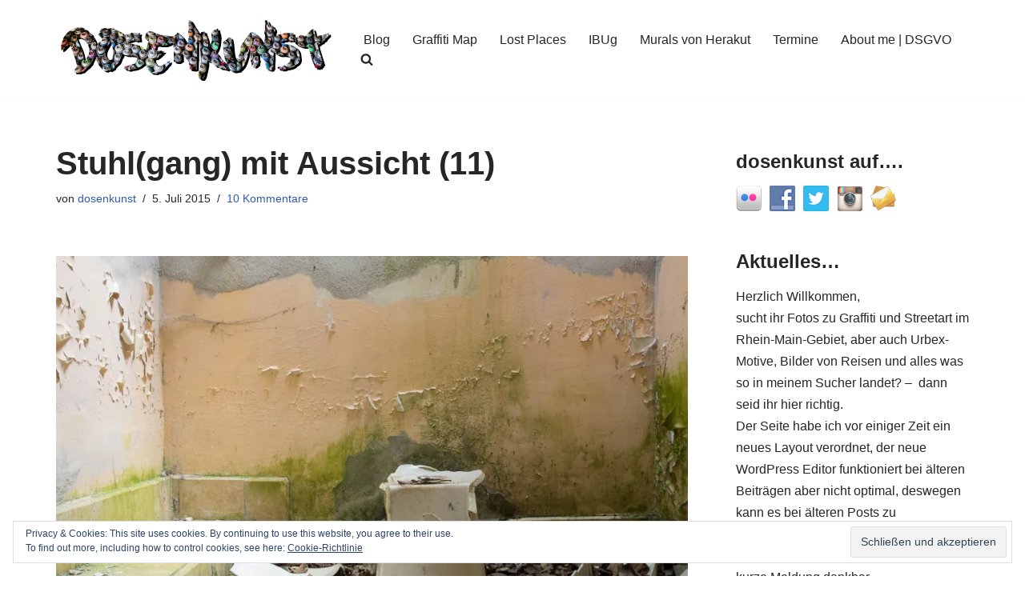

--- FILE ---
content_type: text/html; charset=UTF-8
request_url: https://dosenkunst.de/2015/07/05/stuhlgang-mit-aussicht-11/
body_size: 28594
content:
<!DOCTYPE html>
<html lang="de">

<head>
	
	<meta charset="UTF-8">
	<meta name="viewport" content="width=device-width, initial-scale=1, minimum-scale=1">
	<link rel="profile" href="http://gmpg.org/xfn/11">
			<link rel="pingback" href="https://dosenkunst.de/xmlrpc.php">
				<!-- Google Analytics -->
		<!-- Global site tag (gtag.js) - Google Analytics -->
		<script async src="https://www.googletagmanager.com/gtag/js?id=UA-61570550-4"></script>
		<script>
			window.dataLayer = window.dataLayer || [];

			function gtag() {
				dataLayer.push( arguments );
			}

			gtag( 'js', new Date() );

			gtag( 'config', 'UA-61570550-4' );
		</script>
		<!-- End Google Analytics -->
		<title>Stuhl(gang) mit Aussicht (11) &#8211; dosenkunst.de</title>
<meta name='robots' content='max-image-preview:large' />
	<style>img:is([sizes="auto" i], [sizes^="auto," i]) { contain-intrinsic-size: 3000px 1500px }</style>
	<!-- Jetpack Site Verification Tags -->
<meta name="google-site-verification" content="HNNs2Nu6Nx-vd4B-4D7IR2zRPiXLocbxlXdaczwum1g" />
<link rel='dns-prefetch' href='//secure.gravatar.com' />
<link rel='dns-prefetch' href='//stats.wp.com' />
<link rel='dns-prefetch' href='//v0.wordpress.com' />
<link rel='dns-prefetch' href='//widgets.wp.com' />
<link rel='dns-prefetch' href='//s0.wp.com' />
<link rel='dns-prefetch' href='//0.gravatar.com' />
<link rel='dns-prefetch' href='//1.gravatar.com' />
<link rel='dns-prefetch' href='//2.gravatar.com' />
<link rel='dns-prefetch' href='//jetpack.wordpress.com' />
<link rel='dns-prefetch' href='//public-api.wordpress.com' />
<link rel='preconnect' href='//i0.wp.com' />
<link rel="alternate" type="application/rss+xml" title="dosenkunst.de &raquo; Feed" href="https://dosenkunst.de/feed/" />
<link rel="alternate" type="application/rss+xml" title="dosenkunst.de &raquo; Kommentar-Feed" href="https://dosenkunst.de/comments/feed/" />


<!-- WS Google Webmaster Tools v2.1 - https://wordpress.org/plugins/ws-google-webmaster-tools/ -->
<!-- Website - http://www.webshouter.net/ -->
<meta name="google-site-verification" content="A6GNyYZS7_SyvuKIWs8q21jxYU9ksrOfD_vPqAZQkJc" />
<script>
  (function(i,s,o,g,r,a,m){i['GoogleAnalyticsObject']=r;i[r]=i[r]||function(){
  (i[r].q=i[r].q||[]).push(arguments)},i[r].l=1*new Date();a=s.createElement(o),
  m=s.getElementsByTagName(o)[0];a.async=1;a.src=g;m.parentNode.insertBefore(a,m)
  })(window,document,'script','https://www.google-analytics.com/analytics.js','ga');

  ga('create', 'UA-61570550-4', 'auto');
  ga('send', 'pageview');

</script>
<!-- / WS Google Webmaster Tools plugin. -->

<link rel="alternate" type="application/rss+xml" title="dosenkunst.de &raquo; Stuhl(gang) mit Aussicht (11) Kommentar-Feed" href="https://dosenkunst.de/2015/07/05/stuhlgang-mit-aussicht-11/feed/" />
<script>
window._wpemojiSettings = {"baseUrl":"https:\/\/s.w.org\/images\/core\/emoji\/16.0.1\/72x72\/","ext":".png","svgUrl":"https:\/\/s.w.org\/images\/core\/emoji\/16.0.1\/svg\/","svgExt":".svg","source":{"concatemoji":"https:\/\/dosenkunst.de\/wp-includes\/js\/wp-emoji-release.min.js?ver=6.8.2"}};
/*! This file is auto-generated */
!function(s,n){var o,i,e;function c(e){try{var t={supportTests:e,timestamp:(new Date).valueOf()};sessionStorage.setItem(o,JSON.stringify(t))}catch(e){}}function p(e,t,n){e.clearRect(0,0,e.canvas.width,e.canvas.height),e.fillText(t,0,0);var t=new Uint32Array(e.getImageData(0,0,e.canvas.width,e.canvas.height).data),a=(e.clearRect(0,0,e.canvas.width,e.canvas.height),e.fillText(n,0,0),new Uint32Array(e.getImageData(0,0,e.canvas.width,e.canvas.height).data));return t.every(function(e,t){return e===a[t]})}function u(e,t){e.clearRect(0,0,e.canvas.width,e.canvas.height),e.fillText(t,0,0);for(var n=e.getImageData(16,16,1,1),a=0;a<n.data.length;a++)if(0!==n.data[a])return!1;return!0}function f(e,t,n,a){switch(t){case"flag":return n(e,"\ud83c\udff3\ufe0f\u200d\u26a7\ufe0f","\ud83c\udff3\ufe0f\u200b\u26a7\ufe0f")?!1:!n(e,"\ud83c\udde8\ud83c\uddf6","\ud83c\udde8\u200b\ud83c\uddf6")&&!n(e,"\ud83c\udff4\udb40\udc67\udb40\udc62\udb40\udc65\udb40\udc6e\udb40\udc67\udb40\udc7f","\ud83c\udff4\u200b\udb40\udc67\u200b\udb40\udc62\u200b\udb40\udc65\u200b\udb40\udc6e\u200b\udb40\udc67\u200b\udb40\udc7f");case"emoji":return!a(e,"\ud83e\udedf")}return!1}function g(e,t,n,a){var r="undefined"!=typeof WorkerGlobalScope&&self instanceof WorkerGlobalScope?new OffscreenCanvas(300,150):s.createElement("canvas"),o=r.getContext("2d",{willReadFrequently:!0}),i=(o.textBaseline="top",o.font="600 32px Arial",{});return e.forEach(function(e){i[e]=t(o,e,n,a)}),i}function t(e){var t=s.createElement("script");t.src=e,t.defer=!0,s.head.appendChild(t)}"undefined"!=typeof Promise&&(o="wpEmojiSettingsSupports",i=["flag","emoji"],n.supports={everything:!0,everythingExceptFlag:!0},e=new Promise(function(e){s.addEventListener("DOMContentLoaded",e,{once:!0})}),new Promise(function(t){var n=function(){try{var e=JSON.parse(sessionStorage.getItem(o));if("object"==typeof e&&"number"==typeof e.timestamp&&(new Date).valueOf()<e.timestamp+604800&&"object"==typeof e.supportTests)return e.supportTests}catch(e){}return null}();if(!n){if("undefined"!=typeof Worker&&"undefined"!=typeof OffscreenCanvas&&"undefined"!=typeof URL&&URL.createObjectURL&&"undefined"!=typeof Blob)try{var e="postMessage("+g.toString()+"("+[JSON.stringify(i),f.toString(),p.toString(),u.toString()].join(",")+"));",a=new Blob([e],{type:"text/javascript"}),r=new Worker(URL.createObjectURL(a),{name:"wpTestEmojiSupports"});return void(r.onmessage=function(e){c(n=e.data),r.terminate(),t(n)})}catch(e){}c(n=g(i,f,p,u))}t(n)}).then(function(e){for(var t in e)n.supports[t]=e[t],n.supports.everything=n.supports.everything&&n.supports[t],"flag"!==t&&(n.supports.everythingExceptFlag=n.supports.everythingExceptFlag&&n.supports[t]);n.supports.everythingExceptFlag=n.supports.everythingExceptFlag&&!n.supports.flag,n.DOMReady=!1,n.readyCallback=function(){n.DOMReady=!0}}).then(function(){return e}).then(function(){var e;n.supports.everything||(n.readyCallback(),(e=n.source||{}).concatemoji?t(e.concatemoji):e.wpemoji&&e.twemoji&&(t(e.twemoji),t(e.wpemoji)))}))}((window,document),window._wpemojiSettings);
</script>
<link rel='stylesheet' id='jetpack_related-posts-css' href='https://dosenkunst.de/wp-content/plugins/jetpack/modules/related-posts/related-posts.css?ver=20240116' media='all' />
<style id='wp-emoji-styles-inline-css'>

	img.wp-smiley, img.emoji {
		display: inline !important;
		border: none !important;
		box-shadow: none !important;
		height: 1em !important;
		width: 1em !important;
		margin: 0 0.07em !important;
		vertical-align: -0.1em !important;
		background: none !important;
		padding: 0 !important;
	}
</style>
<link rel='stylesheet' id='wp-block-library-css' href='https://dosenkunst.de/wp-includes/css/dist/block-library/style.min.css?ver=6.8.2' media='all' />
<style id='classic-theme-styles-inline-css'>
/*! This file is auto-generated */
.wp-block-button__link{color:#fff;background-color:#32373c;border-radius:9999px;box-shadow:none;text-decoration:none;padding:calc(.667em + 2px) calc(1.333em + 2px);font-size:1.125em}.wp-block-file__button{background:#32373c;color:#fff;text-decoration:none}
</style>
<link rel='stylesheet' id='mediaelement-css' href='https://dosenkunst.de/wp-includes/js/mediaelement/mediaelementplayer-legacy.min.css?ver=4.2.17' media='all' />
<link rel='stylesheet' id='wp-mediaelement-css' href='https://dosenkunst.de/wp-includes/js/mediaelement/wp-mediaelement.min.css?ver=6.8.2' media='all' />
<style id='jetpack-sharing-buttons-style-inline-css'>
.jetpack-sharing-buttons__services-list{display:flex;flex-direction:row;flex-wrap:wrap;gap:0;list-style-type:none;margin:5px;padding:0}.jetpack-sharing-buttons__services-list.has-small-icon-size{font-size:12px}.jetpack-sharing-buttons__services-list.has-normal-icon-size{font-size:16px}.jetpack-sharing-buttons__services-list.has-large-icon-size{font-size:24px}.jetpack-sharing-buttons__services-list.has-huge-icon-size{font-size:36px}@media print{.jetpack-sharing-buttons__services-list{display:none!important}}.editor-styles-wrapper .wp-block-jetpack-sharing-buttons{gap:0;padding-inline-start:0}ul.jetpack-sharing-buttons__services-list.has-background{padding:1.25em 2.375em}
</style>
<style id='global-styles-inline-css'>
:root{--wp--preset--aspect-ratio--square: 1;--wp--preset--aspect-ratio--4-3: 4/3;--wp--preset--aspect-ratio--3-4: 3/4;--wp--preset--aspect-ratio--3-2: 3/2;--wp--preset--aspect-ratio--2-3: 2/3;--wp--preset--aspect-ratio--16-9: 16/9;--wp--preset--aspect-ratio--9-16: 9/16;--wp--preset--color--black: #000000;--wp--preset--color--cyan-bluish-gray: #abb8c3;--wp--preset--color--white: #ffffff;--wp--preset--color--pale-pink: #f78da7;--wp--preset--color--vivid-red: #cf2e2e;--wp--preset--color--luminous-vivid-orange: #ff6900;--wp--preset--color--luminous-vivid-amber: #fcb900;--wp--preset--color--light-green-cyan: #7bdcb5;--wp--preset--color--vivid-green-cyan: #00d084;--wp--preset--color--pale-cyan-blue: #8ed1fc;--wp--preset--color--vivid-cyan-blue: #0693e3;--wp--preset--color--vivid-purple: #9b51e0;--wp--preset--color--neve-link-color: var(--nv-primary-accent);--wp--preset--color--neve-link-hover-color: var(--nv-secondary-accent);--wp--preset--color--nv-site-bg: var(--nv-site-bg);--wp--preset--color--nv-light-bg: var(--nv-light-bg);--wp--preset--color--nv-dark-bg: var(--nv-dark-bg);--wp--preset--color--neve-text-color: var(--nv-text-color);--wp--preset--color--nv-text-dark-bg: var(--nv-text-dark-bg);--wp--preset--color--nv-c-1: var(--nv-c-1);--wp--preset--color--nv-c-2: var(--nv-c-2);--wp--preset--gradient--vivid-cyan-blue-to-vivid-purple: linear-gradient(135deg,rgba(6,147,227,1) 0%,rgb(155,81,224) 100%);--wp--preset--gradient--light-green-cyan-to-vivid-green-cyan: linear-gradient(135deg,rgb(122,220,180) 0%,rgb(0,208,130) 100%);--wp--preset--gradient--luminous-vivid-amber-to-luminous-vivid-orange: linear-gradient(135deg,rgba(252,185,0,1) 0%,rgba(255,105,0,1) 100%);--wp--preset--gradient--luminous-vivid-orange-to-vivid-red: linear-gradient(135deg,rgba(255,105,0,1) 0%,rgb(207,46,46) 100%);--wp--preset--gradient--very-light-gray-to-cyan-bluish-gray: linear-gradient(135deg,rgb(238,238,238) 0%,rgb(169,184,195) 100%);--wp--preset--gradient--cool-to-warm-spectrum: linear-gradient(135deg,rgb(74,234,220) 0%,rgb(151,120,209) 20%,rgb(207,42,186) 40%,rgb(238,44,130) 60%,rgb(251,105,98) 80%,rgb(254,248,76) 100%);--wp--preset--gradient--blush-light-purple: linear-gradient(135deg,rgb(255,206,236) 0%,rgb(152,150,240) 100%);--wp--preset--gradient--blush-bordeaux: linear-gradient(135deg,rgb(254,205,165) 0%,rgb(254,45,45) 50%,rgb(107,0,62) 100%);--wp--preset--gradient--luminous-dusk: linear-gradient(135deg,rgb(255,203,112) 0%,rgb(199,81,192) 50%,rgb(65,88,208) 100%);--wp--preset--gradient--pale-ocean: linear-gradient(135deg,rgb(255,245,203) 0%,rgb(182,227,212) 50%,rgb(51,167,181) 100%);--wp--preset--gradient--electric-grass: linear-gradient(135deg,rgb(202,248,128) 0%,rgb(113,206,126) 100%);--wp--preset--gradient--midnight: linear-gradient(135deg,rgb(2,3,129) 0%,rgb(40,116,252) 100%);--wp--preset--font-size--small: 13px;--wp--preset--font-size--medium: 20px;--wp--preset--font-size--large: 36px;--wp--preset--font-size--x-large: 42px;--wp--preset--spacing--20: 0.44rem;--wp--preset--spacing--30: 0.67rem;--wp--preset--spacing--40: 1rem;--wp--preset--spacing--50: 1.5rem;--wp--preset--spacing--60: 2.25rem;--wp--preset--spacing--70: 3.38rem;--wp--preset--spacing--80: 5.06rem;--wp--preset--shadow--natural: 6px 6px 9px rgba(0, 0, 0, 0.2);--wp--preset--shadow--deep: 12px 12px 50px rgba(0, 0, 0, 0.4);--wp--preset--shadow--sharp: 6px 6px 0px rgba(0, 0, 0, 0.2);--wp--preset--shadow--outlined: 6px 6px 0px -3px rgba(255, 255, 255, 1), 6px 6px rgba(0, 0, 0, 1);--wp--preset--shadow--crisp: 6px 6px 0px rgba(0, 0, 0, 1);}:where(.is-layout-flex){gap: 0.5em;}:where(.is-layout-grid){gap: 0.5em;}body .is-layout-flex{display: flex;}.is-layout-flex{flex-wrap: wrap;align-items: center;}.is-layout-flex > :is(*, div){margin: 0;}body .is-layout-grid{display: grid;}.is-layout-grid > :is(*, div){margin: 0;}:where(.wp-block-columns.is-layout-flex){gap: 2em;}:where(.wp-block-columns.is-layout-grid){gap: 2em;}:where(.wp-block-post-template.is-layout-flex){gap: 1.25em;}:where(.wp-block-post-template.is-layout-grid){gap: 1.25em;}.has-black-color{color: var(--wp--preset--color--black) !important;}.has-cyan-bluish-gray-color{color: var(--wp--preset--color--cyan-bluish-gray) !important;}.has-white-color{color: var(--wp--preset--color--white) !important;}.has-pale-pink-color{color: var(--wp--preset--color--pale-pink) !important;}.has-vivid-red-color{color: var(--wp--preset--color--vivid-red) !important;}.has-luminous-vivid-orange-color{color: var(--wp--preset--color--luminous-vivid-orange) !important;}.has-luminous-vivid-amber-color{color: var(--wp--preset--color--luminous-vivid-amber) !important;}.has-light-green-cyan-color{color: var(--wp--preset--color--light-green-cyan) !important;}.has-vivid-green-cyan-color{color: var(--wp--preset--color--vivid-green-cyan) !important;}.has-pale-cyan-blue-color{color: var(--wp--preset--color--pale-cyan-blue) !important;}.has-vivid-cyan-blue-color{color: var(--wp--preset--color--vivid-cyan-blue) !important;}.has-vivid-purple-color{color: var(--wp--preset--color--vivid-purple) !important;}.has-neve-link-color-color{color: var(--wp--preset--color--neve-link-color) !important;}.has-neve-link-hover-color-color{color: var(--wp--preset--color--neve-link-hover-color) !important;}.has-nv-site-bg-color{color: var(--wp--preset--color--nv-site-bg) !important;}.has-nv-light-bg-color{color: var(--wp--preset--color--nv-light-bg) !important;}.has-nv-dark-bg-color{color: var(--wp--preset--color--nv-dark-bg) !important;}.has-neve-text-color-color{color: var(--wp--preset--color--neve-text-color) !important;}.has-nv-text-dark-bg-color{color: var(--wp--preset--color--nv-text-dark-bg) !important;}.has-nv-c-1-color{color: var(--wp--preset--color--nv-c-1) !important;}.has-nv-c-2-color{color: var(--wp--preset--color--nv-c-2) !important;}.has-black-background-color{background-color: var(--wp--preset--color--black) !important;}.has-cyan-bluish-gray-background-color{background-color: var(--wp--preset--color--cyan-bluish-gray) !important;}.has-white-background-color{background-color: var(--wp--preset--color--white) !important;}.has-pale-pink-background-color{background-color: var(--wp--preset--color--pale-pink) !important;}.has-vivid-red-background-color{background-color: var(--wp--preset--color--vivid-red) !important;}.has-luminous-vivid-orange-background-color{background-color: var(--wp--preset--color--luminous-vivid-orange) !important;}.has-luminous-vivid-amber-background-color{background-color: var(--wp--preset--color--luminous-vivid-amber) !important;}.has-light-green-cyan-background-color{background-color: var(--wp--preset--color--light-green-cyan) !important;}.has-vivid-green-cyan-background-color{background-color: var(--wp--preset--color--vivid-green-cyan) !important;}.has-pale-cyan-blue-background-color{background-color: var(--wp--preset--color--pale-cyan-blue) !important;}.has-vivid-cyan-blue-background-color{background-color: var(--wp--preset--color--vivid-cyan-blue) !important;}.has-vivid-purple-background-color{background-color: var(--wp--preset--color--vivid-purple) !important;}.has-neve-link-color-background-color{background-color: var(--wp--preset--color--neve-link-color) !important;}.has-neve-link-hover-color-background-color{background-color: var(--wp--preset--color--neve-link-hover-color) !important;}.has-nv-site-bg-background-color{background-color: var(--wp--preset--color--nv-site-bg) !important;}.has-nv-light-bg-background-color{background-color: var(--wp--preset--color--nv-light-bg) !important;}.has-nv-dark-bg-background-color{background-color: var(--wp--preset--color--nv-dark-bg) !important;}.has-neve-text-color-background-color{background-color: var(--wp--preset--color--neve-text-color) !important;}.has-nv-text-dark-bg-background-color{background-color: var(--wp--preset--color--nv-text-dark-bg) !important;}.has-nv-c-1-background-color{background-color: var(--wp--preset--color--nv-c-1) !important;}.has-nv-c-2-background-color{background-color: var(--wp--preset--color--nv-c-2) !important;}.has-black-border-color{border-color: var(--wp--preset--color--black) !important;}.has-cyan-bluish-gray-border-color{border-color: var(--wp--preset--color--cyan-bluish-gray) !important;}.has-white-border-color{border-color: var(--wp--preset--color--white) !important;}.has-pale-pink-border-color{border-color: var(--wp--preset--color--pale-pink) !important;}.has-vivid-red-border-color{border-color: var(--wp--preset--color--vivid-red) !important;}.has-luminous-vivid-orange-border-color{border-color: var(--wp--preset--color--luminous-vivid-orange) !important;}.has-luminous-vivid-amber-border-color{border-color: var(--wp--preset--color--luminous-vivid-amber) !important;}.has-light-green-cyan-border-color{border-color: var(--wp--preset--color--light-green-cyan) !important;}.has-vivid-green-cyan-border-color{border-color: var(--wp--preset--color--vivid-green-cyan) !important;}.has-pale-cyan-blue-border-color{border-color: var(--wp--preset--color--pale-cyan-blue) !important;}.has-vivid-cyan-blue-border-color{border-color: var(--wp--preset--color--vivid-cyan-blue) !important;}.has-vivid-purple-border-color{border-color: var(--wp--preset--color--vivid-purple) !important;}.has-neve-link-color-border-color{border-color: var(--wp--preset--color--neve-link-color) !important;}.has-neve-link-hover-color-border-color{border-color: var(--wp--preset--color--neve-link-hover-color) !important;}.has-nv-site-bg-border-color{border-color: var(--wp--preset--color--nv-site-bg) !important;}.has-nv-light-bg-border-color{border-color: var(--wp--preset--color--nv-light-bg) !important;}.has-nv-dark-bg-border-color{border-color: var(--wp--preset--color--nv-dark-bg) !important;}.has-neve-text-color-border-color{border-color: var(--wp--preset--color--neve-text-color) !important;}.has-nv-text-dark-bg-border-color{border-color: var(--wp--preset--color--nv-text-dark-bg) !important;}.has-nv-c-1-border-color{border-color: var(--wp--preset--color--nv-c-1) !important;}.has-nv-c-2-border-color{border-color: var(--wp--preset--color--nv-c-2) !important;}.has-vivid-cyan-blue-to-vivid-purple-gradient-background{background: var(--wp--preset--gradient--vivid-cyan-blue-to-vivid-purple) !important;}.has-light-green-cyan-to-vivid-green-cyan-gradient-background{background: var(--wp--preset--gradient--light-green-cyan-to-vivid-green-cyan) !important;}.has-luminous-vivid-amber-to-luminous-vivid-orange-gradient-background{background: var(--wp--preset--gradient--luminous-vivid-amber-to-luminous-vivid-orange) !important;}.has-luminous-vivid-orange-to-vivid-red-gradient-background{background: var(--wp--preset--gradient--luminous-vivid-orange-to-vivid-red) !important;}.has-very-light-gray-to-cyan-bluish-gray-gradient-background{background: var(--wp--preset--gradient--very-light-gray-to-cyan-bluish-gray) !important;}.has-cool-to-warm-spectrum-gradient-background{background: var(--wp--preset--gradient--cool-to-warm-spectrum) !important;}.has-blush-light-purple-gradient-background{background: var(--wp--preset--gradient--blush-light-purple) !important;}.has-blush-bordeaux-gradient-background{background: var(--wp--preset--gradient--blush-bordeaux) !important;}.has-luminous-dusk-gradient-background{background: var(--wp--preset--gradient--luminous-dusk) !important;}.has-pale-ocean-gradient-background{background: var(--wp--preset--gradient--pale-ocean) !important;}.has-electric-grass-gradient-background{background: var(--wp--preset--gradient--electric-grass) !important;}.has-midnight-gradient-background{background: var(--wp--preset--gradient--midnight) !important;}.has-small-font-size{font-size: var(--wp--preset--font-size--small) !important;}.has-medium-font-size{font-size: var(--wp--preset--font-size--medium) !important;}.has-large-font-size{font-size: var(--wp--preset--font-size--large) !important;}.has-x-large-font-size{font-size: var(--wp--preset--font-size--x-large) !important;}
:where(.wp-block-post-template.is-layout-flex){gap: 1.25em;}:where(.wp-block-post-template.is-layout-grid){gap: 1.25em;}
:where(.wp-block-columns.is-layout-flex){gap: 2em;}:where(.wp-block-columns.is-layout-grid){gap: 2em;}
:root :where(.wp-block-pullquote){font-size: 1.5em;line-height: 1.6;}
</style>
<link rel='stylesheet' id='social-widget-css' href='https://dosenkunst.de/wp-content/plugins/social-media-widget/social_widget.css?ver=6.8.2' media='all' />
<link rel='stylesheet' id='neve-style-css' href='https://dosenkunst.de/wp-content/themes/neve/style-main-new.min.css?ver=4.1.3' media='all' />
<style id='neve-style-inline-css'>
.is-menu-sidebar .header-menu-sidebar { visibility: visible; }.is-menu-sidebar.menu_sidebar_slide_left .header-menu-sidebar { transform: translate3d(0, 0, 0); left: 0; }.is-menu-sidebar.menu_sidebar_slide_right .header-menu-sidebar { transform: translate3d(0, 0, 0); right: 0; }.is-menu-sidebar.menu_sidebar_pull_right .header-menu-sidebar, .is-menu-sidebar.menu_sidebar_pull_left .header-menu-sidebar { transform: translateX(0); }.is-menu-sidebar.menu_sidebar_dropdown .header-menu-sidebar { height: auto; }.is-menu-sidebar.menu_sidebar_dropdown .header-menu-sidebar-inner { max-height: 400px; padding: 20px 0; }.is-menu-sidebar.menu_sidebar_full_canvas .header-menu-sidebar { opacity: 1; }.header-menu-sidebar .menu-item-nav-search:not(.floating) { pointer-events: none; }.header-menu-sidebar .menu-item-nav-search .is-menu-sidebar { pointer-events: unset; }@media screen and (max-width: 960px) { .builder-item.cr .item--inner { --textalign: center; --justify: center; } }
.nv-meta-list li.meta:not(:last-child):after { content:"/" }.nv-meta-list .no-mobile{
			display:none;
		}.nv-meta-list li.last::after{
			content: ""!important;
		}@media (min-width: 769px) {
			.nv-meta-list .no-mobile {
				display: inline-block;
			}
			.nv-meta-list li.last:not(:last-child)::after {
		 		content: "/" !important;
			}
		}
 :root{ --container: 748px;--postwidth:100%; --primarybtnbg: var(--nv-primary-accent); --primarybtnhoverbg: var(--nv-primary-accent); --primarybtncolor: #fff; --secondarybtncolor: var(--nv-primary-accent); --primarybtnhovercolor: #fff; --secondarybtnhovercolor: var(--nv-primary-accent);--primarybtnborderradius:3px;--secondarybtnborderradius:3px;--secondarybtnborderwidth:3px;--btnpadding:13px 15px;--primarybtnpadding:13px 15px;--secondarybtnpadding:calc(13px - 3px) calc(15px - 3px); --bodyfontfamily: Arial,Helvetica,sans-serif; --bodyfontsize: 15px; --bodylineheight: 1.6; --bodyletterspacing: 0px; --bodyfontweight: 400; --h1fontsize: 36px; --h1fontweight: 700; --h1lineheight: 1.2; --h1letterspacing: 0px; --h1texttransform: none; --h2fontsize: 28px; --h2fontweight: 700; --h2lineheight: 1.3; --h2letterspacing: 0px; --h2texttransform: none; --h3fontsize: 24px; --h3fontweight: 700; --h3lineheight: 1.4; --h3letterspacing: 0px; --h3texttransform: none; --h4fontsize: 20px; --h4fontweight: 700; --h4lineheight: 1.6; --h4letterspacing: 0px; --h4texttransform: none; --h5fontsize: 16px; --h5fontweight: 700; --h5lineheight: 1.6; --h5letterspacing: 0px; --h5texttransform: none; --h6fontsize: 14px; --h6fontweight: 700; --h6lineheight: 1.6; --h6letterspacing: 0px; --h6texttransform: none;--formfieldborderwidth:2px;--formfieldborderradius:3px; --formfieldbgcolor: var(--nv-site-bg); --formfieldbordercolor: #dddddd; --formfieldcolor: var(--nv-text-color);--formfieldpadding:10px 12px; } .nv-index-posts{ --borderradius:0px; } .has-neve-button-color-color{ color: var(--nv-primary-accent)!important; } .has-neve-button-color-background-color{ background-color: var(--nv-primary-accent)!important; } .single-post-container .alignfull > [class*="__inner-container"], .single-post-container .alignwide > [class*="__inner-container"]{ max-width:718px } .nv-meta-list{ --avatarsize: 20px; } .single .nv-meta-list{ --avatarsize: 20px; } .neve-main{ --boxshadow:0 16px 38px -12px rgba(0,0,0,0.56), 0 4px 25px 0 rgba(0,0,0,0.12), 0 8px 10px -5px rgba(0,0,0,0.2); } .nv-post-cover{ --height: 250px;--padding:40px 15px;--justify: flex-start; --textalign: left; --valign: center; } .nv-post-cover .nv-title-meta-wrap, .nv-page-title-wrap, .entry-header{ --textalign: left; } .nv-is-boxed.nv-title-meta-wrap{ --padding:40px 15px; --bgcolor: var(--nv-dark-bg); } .nv-overlay{ --opacity: 50; --blendmode: normal; } .nv-is-boxed.nv-comments-wrap{ --padding:20px; } .nv-is-boxed.comment-respond{ --padding:20px; } .single:not(.single-product), .page{ --c-vspace:0 0 0 0;; } .global-styled{ --bgcolor: var(--nv-site-bg); } .header-top{ --rowbcolor: var(--nv-light-bg); --color: var(--nv-text-color); --bgcolor: var(--nv-site-bg); } .header-main{ --rowbcolor: var(--nv-light-bg); --color: var(--nv-text-color); --bgcolor: var(--nv-site-bg); } .header-bottom{ --rowbcolor: var(--nv-light-bg); --color: var(--nv-text-color); --bgcolor: var(--nv-site-bg); } .header-menu-sidebar-bg{ --justify: flex-start; --textalign: left;--flexg: 1;--wrapdropdownwidth: auto; --color: var(--nv-text-color); --bgcolor: var(--nv-site-bg); } .header-menu-sidebar{ width: 360px; } .builder-item--logo{ --maxwidth: 120px; --fs: 24px;--padding:10px 0;--margin:0; --textalign: left;--justify: flex-start; } .builder-item--nav-icon,.header-menu-sidebar .close-sidebar-panel .navbar-toggle{ --borderradius:0; } .builder-item--nav-icon{ --label-margin:0 5px 0 0;;--padding:10px 15px;--margin:0; } .builder-item--primary-menu{ --hovercolor: var(--nv-secondary-accent); --hovertextcolor: var(--nv-text-color); --activecolor: var(--nv-primary-accent); --spacing: 20px; --height: 25px;--padding:0;--margin:0; --fontsize: 1em; --lineheight: 1.6; --letterspacing: 0px; --fontweight: 500; --texttransform: none; --iconsize: 1em; } .hfg-is-group.has-primary-menu .inherit-ff{ --inheritedfw: 500; } .footer-top-inner .row{ grid-template-columns:1fr 1fr 1fr; --valign: flex-start; } .footer-top{ --rowbcolor: var(--nv-light-bg); --color: var(--nv-text-color); --bgcolor: var(--nv-site-bg); } .footer-main-inner .row{ grid-template-columns:1fr 1fr 1fr; --valign: flex-start; } .footer-main{ --rowbcolor: var(--nv-light-bg); --color: var(--nv-text-color); --bgcolor: var(--nv-site-bg); } .footer-bottom-inner .row{ grid-template-columns:1fr 1fr 1fr; --valign: flex-start; } .footer-bottom{ --rowbcolor: var(--nv-light-bg); --color: var(--nv-text-dark-bg); --bgcolor: var(--nv-dark-bg); } @media(min-width: 576px){ :root{ --container: 992px;--postwidth:50%;--btnpadding:13px 15px;--primarybtnpadding:13px 15px;--secondarybtnpadding:calc(13px - 3px) calc(15px - 3px); --bodyfontsize: 16px; --bodylineheight: 1.6; --bodyletterspacing: 0px; --h1fontsize: 38px; --h1lineheight: 1.2; --h1letterspacing: 0px; --h2fontsize: 30px; --h2lineheight: 1.2; --h2letterspacing: 0px; --h3fontsize: 26px; --h3lineheight: 1.4; --h3letterspacing: 0px; --h4fontsize: 22px; --h4lineheight: 1.5; --h4letterspacing: 0px; --h5fontsize: 18px; --h5lineheight: 1.6; --h5letterspacing: 0px; --h6fontsize: 14px; --h6lineheight: 1.6; --h6letterspacing: 0px; } .single-post-container .alignfull > [class*="__inner-container"], .single-post-container .alignwide > [class*="__inner-container"]{ max-width:962px } .nv-meta-list{ --avatarsize: 20px; } .single .nv-meta-list{ --avatarsize: 20px; } .nv-post-cover{ --height: 320px;--padding:60px 30px;--justify: flex-start; --textalign: left; --valign: center; } .nv-post-cover .nv-title-meta-wrap, .nv-page-title-wrap, .entry-header{ --textalign: left; } .nv-is-boxed.nv-title-meta-wrap{ --padding:60px 30px; } .nv-is-boxed.nv-comments-wrap{ --padding:30px; } .nv-is-boxed.comment-respond{ --padding:30px; } .single:not(.single-product), .page{ --c-vspace:0 0 0 0;; } .header-menu-sidebar-bg{ --justify: flex-start; --textalign: left;--flexg: 1;--wrapdropdownwidth: auto; } .header-menu-sidebar{ width: 360px; } .builder-item--logo{ --maxwidth: 120px; --fs: 24px;--padding:10px 0;--margin:0; --textalign: left;--justify: flex-start; } .builder-item--nav-icon{ --label-margin:0 5px 0 0;;--padding:10px 15px;--margin:0; } .builder-item--primary-menu{ --spacing: 20px; --height: 25px;--padding:0;--margin:0; --fontsize: 1em; --lineheight: 1.6; --letterspacing: 0px; --iconsize: 1em; } }@media(min-width: 960px){ :root{ --container: 1170px;--postwidth:100%;--btnpadding:13px 15px;--primarybtnpadding:13px 15px;--secondarybtnpadding:calc(13px - 3px) calc(15px - 3px); --bodyfontsize: 16px; --bodylineheight: 1.7; --bodyletterspacing: 0px; --h1fontsize: 40px; --h1lineheight: 1.1; --h1letterspacing: 0px; --h2fontsize: 32px; --h2lineheight: 1.2; --h2letterspacing: 0px; --h3fontsize: 28px; --h3lineheight: 1.4; --h3letterspacing: 0px; --h4fontsize: 24px; --h4lineheight: 1.5; --h4letterspacing: 0px; --h5fontsize: 20px; --h5lineheight: 1.6; --h5letterspacing: 0px; --h6fontsize: 16px; --h6lineheight: 1.6; --h6letterspacing: 0px; } body:not(.single):not(.archive):not(.blog):not(.search):not(.error404) .neve-main > .container .col, body.post-type-archive-course .neve-main > .container .col, body.post-type-archive-llms_membership .neve-main > .container .col{ max-width: 70%; } body:not(.single):not(.archive):not(.blog):not(.search):not(.error404) .nv-sidebar-wrap, body.post-type-archive-course .nv-sidebar-wrap, body.post-type-archive-llms_membership .nv-sidebar-wrap{ max-width: 30%; } .neve-main > .archive-container .nv-index-posts.col{ max-width: 70%; } .neve-main > .archive-container .nv-sidebar-wrap{ max-width: 30%; } .neve-main > .single-post-container .nv-single-post-wrap.col{ max-width: 70%; } .single-post-container .alignfull > [class*="__inner-container"], .single-post-container .alignwide > [class*="__inner-container"]{ max-width:789px } .container-fluid.single-post-container .alignfull > [class*="__inner-container"], .container-fluid.single-post-container .alignwide > [class*="__inner-container"]{ max-width:calc(70% + 15px) } .neve-main > .single-post-container .nv-sidebar-wrap{ max-width: 30%; } .nv-meta-list{ --avatarsize: 20px; } .single .nv-meta-list{ --avatarsize: 20px; } .nv-post-cover{ --height: 400px;--padding:60px 40px;--justify: flex-start; --textalign: left; --valign: center; } .nv-post-cover .nv-title-meta-wrap, .nv-page-title-wrap, .entry-header{ --textalign: left; } .nv-is-boxed.nv-title-meta-wrap{ --padding:60px 40px; } .nv-is-boxed.nv-comments-wrap{ --padding:40px; } .nv-is-boxed.comment-respond{ --padding:40px; } .single:not(.single-product), .page{ --c-vspace:0 0 0 0;; } .header-menu-sidebar-bg{ --justify: flex-start; --textalign: left;--flexg: 1;--wrapdropdownwidth: auto; } .header-menu-sidebar{ width: 360px; } .builder-item--logo{ --maxwidth: 350px; --fs: 24px;--padding:10px 0;--margin:0; --textalign: left;--justify: flex-start; } .builder-item--nav-icon{ --label-margin:0 5px 0 0;;--padding:10px 15px;--margin:0; } .builder-item--primary-menu{ --spacing: 20px; --height: 25px;--padding:0;--margin:0; --fontsize: 1em; --lineheight: 1.6; --letterspacing: 0px; --iconsize: 1em; } }:root{--nv-primary-accent:#2f5aae;--nv-secondary-accent:#2f5aae;--nv-site-bg:#ffffff;--nv-light-bg:#f4f5f7;--nv-dark-bg:#121212;--nv-text-color:#272626;--nv-text-dark-bg:#ffffff;--nv-c-1:#9463ae;--nv-c-2:#be574b;--nv-fallback-ff:Arial, Helvetica, sans-serif;}
</style>
<link rel='stylesheet' id='jetpack_likes-css' href='https://dosenkunst.de/wp-content/plugins/jetpack/modules/likes/style.css?ver=15.0' media='all' />
<link rel='stylesheet' id='jetpack-subscriptions-css' href='https://dosenkunst.de/wp-content/plugins/jetpack/_inc/build/subscriptions/subscriptions.min.css?ver=15.0' media='all' />
<link rel='stylesheet' id='sharedaddy-css' href='https://dosenkunst.de/wp-content/plugins/jetpack/modules/sharedaddy/sharing.css?ver=15.0' media='all' />
<link rel='stylesheet' id='social-logos-css' href='https://dosenkunst.de/wp-content/plugins/jetpack/_inc/social-logos/social-logos.min.css?ver=15.0' media='all' />
<script id="jetpack_related-posts-js-extra">
var related_posts_js_options = {"post_heading":"h4"};
</script>
<script src="https://dosenkunst.de/wp-content/plugins/jetpack/_inc/build/related-posts/related-posts.min.js?ver=20240116" id="jetpack_related-posts-js"></script>
<link rel="https://api.w.org/" href="https://dosenkunst.de/wp-json/" /><link rel="alternate" title="JSON" type="application/json" href="https://dosenkunst.de/wp-json/wp/v2/posts/8476" /><link rel="EditURI" type="application/rsd+xml" title="RSD" href="https://dosenkunst.de/xmlrpc.php?rsd" />
<meta name="generator" content="WordPress 6.8.2" />
<link rel="canonical" href="https://dosenkunst.de/2015/07/05/stuhlgang-mit-aussicht-11/" />
<link rel='shortlink' href='https://wp.me/p7PIC3-2cI' />
<link rel="alternate" title="oEmbed (JSON)" type="application/json+oembed" href="https://dosenkunst.de/wp-json/oembed/1.0/embed?url=https%3A%2F%2Fdosenkunst.de%2F2015%2F07%2F05%2Fstuhlgang-mit-aussicht-11%2F" />
<link rel="alternate" title="oEmbed (XML)" type="text/xml+oembed" href="https://dosenkunst.de/wp-json/oembed/1.0/embed?url=https%3A%2F%2Fdosenkunst.de%2F2015%2F07%2F05%2Fstuhlgang-mit-aussicht-11%2F&#038;format=xml" />
<!-- Enter your scripts here -->	<style>img#wpstats{display:none}</style>
		<!-- Analytics by WP Statistics - https://wp-statistics.com -->
<style type="text/css">.broken_link, a.broken_link {
	text-decoration: line-through;
}</style>
<!-- Jetpack Open Graph Tags -->
<meta property="og:type" content="article" />
<meta property="og:title" content="Stuhl(gang) mit Aussicht (11)" />
<meta property="og:url" content="https://dosenkunst.de/2015/07/05/stuhlgang-mit-aussicht-11/" />
<meta property="og:description" content="Diese Schüssel habe ich ganz bewußt für die Serie fotografiert, wie die dort reinpassen sollte, war mir aber lange nicht klar. Als ich dann gerade genauer über den Titel nachgedacht habe, hat es da…" />
<meta property="article:published_time" content="2015-07-05T07:14:38+00:00" />
<meta property="article:modified_time" content="2015-07-05T07:14:38+00:00" />
<meta property="og:site_name" content="dosenkunst.de" />
<meta property="og:image" content="https://i0.wp.com/dosenkunst.de/wp-content/uploads/2015/06/2015-05-23-em1-lost-places-kinderheim-0047.jpg?fit=1200%2C1200&#038;ssl=1" />
<meta property="og:image:width" content="1200" />
<meta property="og:image:height" content="1200" />
<meta property="og:image:alt" content="" />
<meta property="og:locale" content="de_DE" />
<meta name="twitter:site" content="@dosenkunst" />
<meta name="twitter:text:title" content="Stuhl(gang) mit Aussicht (11)" />
<meta name="twitter:image" content="https://i0.wp.com/dosenkunst.de/wp-content/uploads/2015/06/2015-05-23-em1-lost-places-kinderheim-0047.jpg?fit=1200%2C1200&#038;ssl=1&#038;w=640" />
<meta name="twitter:card" content="summary_large_image" />

<!-- End Jetpack Open Graph Tags -->
<link rel="icon" href="https://i0.wp.com/dosenkunst.de/wp-content/uploads/2016/09/cropped-2009-06-13-D700-Graffiti-Meeting-of-Styles-2009-115.jpg?fit=32%2C32&#038;ssl=1" sizes="32x32" />
<link rel="icon" href="https://i0.wp.com/dosenkunst.de/wp-content/uploads/2016/09/cropped-2009-06-13-D700-Graffiti-Meeting-of-Styles-2009-115.jpg?fit=192%2C192&#038;ssl=1" sizes="192x192" />
<link rel="apple-touch-icon" href="https://i0.wp.com/dosenkunst.de/wp-content/uploads/2016/09/cropped-2009-06-13-D700-Graffiti-Meeting-of-Styles-2009-115.jpg?fit=180%2C180&#038;ssl=1" />
<meta name="msapplication-TileImage" content="https://i0.wp.com/dosenkunst.de/wp-content/uploads/2016/09/cropped-2009-06-13-D700-Graffiti-Meeting-of-Styles-2009-115.jpg?fit=270%2C270&#038;ssl=1" />

	</head>

<body  class="wp-singular post-template-default single single-post postid-8476 single-format-standard wp-custom-logo wp-theme-neve  nv-blog-grid nv-sidebar-right menu_sidebar_slide_left" id="neve_body"  >
<div class="wrapper">
	
	<header class="header"  >
		<a class="neve-skip-link show-on-focus" href="#content" >
			Zum Inhalt springen		</a>
		<div id="header-grid"  class="hfg_header site-header">
	
<nav class="header--row header-main hide-on-mobile hide-on-tablet layout-full-contained nv-navbar header--row"
	data-row-id="main" data-show-on="desktop">

	<div
		class="header--row-inner header-main-inner">
		<div class="container">
			<div
				class="row row--wrapper"
				data-section="hfg_header_layout_main" >
				<div class="hfg-slot left"><div class="builder-item desktop-left"><div class="item--inner builder-item--logo"
		data-section="title_tagline"
		data-item-id="logo">
	
<div class="site-logo">
	<a class="brand" href="https://dosenkunst.de/" aria-label="dosenkunst.de Fotografie - Graffiti - Street Art - Lost Places" rel="home"><img width="700" height="172" src="https://i0.wp.com/dosenkunst.de/wp-content/uploads/2019/08/Schriftproben-03a700.png?fit=700%2C172&amp;ssl=1" class="neve-site-logo skip-lazy" alt="" data-variant="logo" decoding="async" fetchpriority="high" srcset="https://i0.wp.com/dosenkunst.de/wp-content/uploads/2019/08/Schriftproben-03a700.png?w=700&amp;ssl=1 700w, https://i0.wp.com/dosenkunst.de/wp-content/uploads/2019/08/Schriftproben-03a700.png?resize=300%2C74&amp;ssl=1 300w" sizes="(max-width: 700px) 100vw, 700px" data-attachment-id="20598" data-permalink="https://dosenkunst.de/schriftproben-03a700/" data-orig-file="https://i0.wp.com/dosenkunst.de/wp-content/uploads/2019/08/Schriftproben-03a700.png?fit=700%2C172&amp;ssl=1" data-orig-size="700,172" data-comments-opened="1" data-image-meta="{&quot;aperture&quot;:&quot;0&quot;,&quot;credit&quot;:&quot;&quot;,&quot;camera&quot;:&quot;&quot;,&quot;caption&quot;:&quot;&quot;,&quot;created_timestamp&quot;:&quot;0&quot;,&quot;copyright&quot;:&quot;&quot;,&quot;focal_length&quot;:&quot;0&quot;,&quot;iso&quot;:&quot;0&quot;,&quot;shutter_speed&quot;:&quot;0&quot;,&quot;title&quot;:&quot;&quot;,&quot;orientation&quot;:&quot;0&quot;}" data-image-title="dosenkunst logo" data-image-description="" data-image-caption="" data-medium-file="https://i0.wp.com/dosenkunst.de/wp-content/uploads/2019/08/Schriftproben-03a700.png?fit=300%2C74&amp;ssl=1" data-large-file="https://i0.wp.com/dosenkunst.de/wp-content/uploads/2019/08/Schriftproben-03a700.png?fit=700%2C172&amp;ssl=1" /></a></div>
	</div>

</div></div><div class="hfg-slot right"><div class="builder-item has-nav"><div class="item--inner builder-item--primary-menu has_menu"
		data-section="header_menu_primary"
		data-item-id="primary-menu">
	<div class="nv-nav-wrap">
	<div role="navigation" class="nav-menu-primary"
			aria-label="Primäres Menü">

		<ul id="nv-primary-navigation-main" class="primary-menu-ul nav-ul menu-desktop"><li id="menu-item-12745" class="menu-item menu-item-type-custom menu-item-object-custom menu-item-home menu-item-12745"><div class="wrap"><a href="http://dosenkunst.de/">Blog</a></div></li>
<li id="menu-item-12742" class="menu-item menu-item-type-post_type menu-item-object-page menu-item-12742"><div class="wrap"><a href="https://dosenkunst.de/orte-fur-graffiti-im-rhein-main-gebiet/">Graffiti Map</a></div></li>
<li id="menu-item-13127" class="menu-item menu-item-type-post_type menu-item-object-page menu-item-13127"><div class="wrap"><a href="https://dosenkunst.de/lost-places-natur-kunst/">Lost Places</a></div></li>
<li id="menu-item-19748" class="menu-item menu-item-type-post_type menu-item-object-page menu-item-19748"><div class="wrap"><a href="https://dosenkunst.de/ibug-in-sachsen/">IBUg</a></div></li>
<li id="menu-item-13128" class="menu-item menu-item-type-post_type menu-item-object-page menu-item-13128"><div class="wrap"><a href="https://dosenkunst.de/herakut/">Murals von Herakut</a></div></li>
<li id="menu-item-19763" class="menu-item menu-item-type-post_type menu-item-object-page menu-item-19763"><div class="wrap"><a href="https://dosenkunst.de/graffiti-festivals-termine/">Termine</a></div></li>
<li id="menu-item-12743" class="menu-item menu-item-type-post_type menu-item-object-page menu-item-privacy-policy menu-item-12743"><div class="wrap"><a href="https://dosenkunst.de/uber-mich/">About me | DSGVO</a></div></li>
<li class="menu-item-nav-search minimal" id="nv-menu-item-search-1"  aria-label="search"><a href="#" class="nv-nav-search-icon" ><span class="nv-icon nv-search" >
				<svg width="15" height="15" viewBox="0 0 1792 1792" xmlns="http://www.w3.org/2000/svg"><path d="M1216 832q0-185-131.5-316.5t-316.5-131.5-316.5 131.5-131.5 316.5 131.5 316.5 316.5 131.5 316.5-131.5 131.5-316.5zm512 832q0 52-38 90t-90 38q-54 0-90-38l-343-342q-179 124-399 124-143 0-273.5-55.5t-225-150-150-225-55.5-273.5 55.5-273.5 150-225 225-150 273.5-55.5 273.5 55.5 225 150 150 225 55.5 273.5q0 220-124 399l343 343q37 37 37 90z" /></svg>
			</span></a><div class="nv-nav-search">
<form role="search"
	method="get"
	class="search-form"
	action="https://dosenkunst.de/">
	<label>
		<span class="screen-reader-text">Suchen nach&nbsp;…</span>
	</label>
	<input type="search"
		class="search-field"
		aria-label="Suchen"
		placeholder="Suchen nach&nbsp;…"
		value=""
		name="s"/>
	<button type="submit"
			class="search-submit nv-submit"
			aria-label="Suchen">
					<span class="nv-search-icon-wrap">
				<span class="nv-icon nv-search" >
				<svg width="15" height="15" viewBox="0 0 1792 1792" xmlns="http://www.w3.org/2000/svg"><path d="M1216 832q0-185-131.5-316.5t-316.5-131.5-316.5 131.5-131.5 316.5 131.5 316.5 316.5 131.5 316.5-131.5 131.5-316.5zm512 832q0 52-38 90t-90 38q-54 0-90-38l-343-342q-179 124-399 124-143 0-273.5-55.5t-225-150-150-225-55.5-273.5 55.5-273.5 150-225 225-150 273.5-55.5 273.5 55.5 225 150 150 225 55.5 273.5q0 220-124 399l343 343q37 37 37 90z" /></svg>
			</span>			</span>
			</button>
	</form>
</div></li></ul>	</div>
</div>

	</div>

</div></div>							</div>
		</div>
	</div>
</nav>


<nav class="header--row header-main hide-on-desktop layout-full-contained nv-navbar header--row"
	data-row-id="main" data-show-on="mobile">

	<div
		class="header--row-inner header-main-inner">
		<div class="container">
			<div
				class="row row--wrapper"
				data-section="hfg_header_layout_main" >
				<div class="hfg-slot left"><div class="builder-item tablet-left mobile-left"><div class="item--inner builder-item--logo"
		data-section="title_tagline"
		data-item-id="logo">
	
<div class="site-logo">
	<a class="brand" href="https://dosenkunst.de/" aria-label="dosenkunst.de Fotografie - Graffiti - Street Art - Lost Places" rel="home"><img width="700" height="172" src="https://i0.wp.com/dosenkunst.de/wp-content/uploads/2019/08/Schriftproben-03a700.png?fit=700%2C172&amp;ssl=1" class="neve-site-logo skip-lazy" alt="" data-variant="logo" decoding="async" srcset="https://i0.wp.com/dosenkunst.de/wp-content/uploads/2019/08/Schriftproben-03a700.png?w=700&amp;ssl=1 700w, https://i0.wp.com/dosenkunst.de/wp-content/uploads/2019/08/Schriftproben-03a700.png?resize=300%2C74&amp;ssl=1 300w" sizes="(max-width: 700px) 100vw, 700px" data-attachment-id="20598" data-permalink="https://dosenkunst.de/schriftproben-03a700/" data-orig-file="https://i0.wp.com/dosenkunst.de/wp-content/uploads/2019/08/Schriftproben-03a700.png?fit=700%2C172&amp;ssl=1" data-orig-size="700,172" data-comments-opened="1" data-image-meta="{&quot;aperture&quot;:&quot;0&quot;,&quot;credit&quot;:&quot;&quot;,&quot;camera&quot;:&quot;&quot;,&quot;caption&quot;:&quot;&quot;,&quot;created_timestamp&quot;:&quot;0&quot;,&quot;copyright&quot;:&quot;&quot;,&quot;focal_length&quot;:&quot;0&quot;,&quot;iso&quot;:&quot;0&quot;,&quot;shutter_speed&quot;:&quot;0&quot;,&quot;title&quot;:&quot;&quot;,&quot;orientation&quot;:&quot;0&quot;}" data-image-title="dosenkunst logo" data-image-description="" data-image-caption="" data-medium-file="https://i0.wp.com/dosenkunst.de/wp-content/uploads/2019/08/Schriftproben-03a700.png?fit=300%2C74&amp;ssl=1" data-large-file="https://i0.wp.com/dosenkunst.de/wp-content/uploads/2019/08/Schriftproben-03a700.png?fit=700%2C172&amp;ssl=1" /></a></div>
	</div>

</div></div><div class="hfg-slot right"><div class="builder-item tablet-left mobile-left"><div class="item--inner builder-item--nav-icon"
		data-section="header_menu_icon"
		data-item-id="nav-icon">
	<div class="menu-mobile-toggle item-button navbar-toggle-wrapper">
	<button type="button" class=" navbar-toggle"
			value="Navigationsmenü"
					aria-label="Navigationsmenü "
			aria-expanded="false" onclick="if('undefined' !== typeof toggleAriaClick ) { toggleAriaClick() }">
					<span class="bars">
				<span class="icon-bar"></span>
				<span class="icon-bar"></span>
				<span class="icon-bar"></span>
			</span>
					<span class="screen-reader-text">Navigationsmenü</span>
	</button>
</div> <!--.navbar-toggle-wrapper-->


	</div>

</div></div>							</div>
		</div>
	</div>
</nav>

<div
		id="header-menu-sidebar" class="header-menu-sidebar tcb menu-sidebar-panel slide_left hfg-pe"
		data-row-id="sidebar">
	<div id="header-menu-sidebar-bg" class="header-menu-sidebar-bg">
				<div class="close-sidebar-panel navbar-toggle-wrapper">
			<button type="button" class="hamburger is-active  navbar-toggle active" 					value="Navigationsmenü"
					aria-label="Navigationsmenü "
					aria-expanded="false" onclick="if('undefined' !== typeof toggleAriaClick ) { toggleAriaClick() }">
								<span class="bars">
						<span class="icon-bar"></span>
						<span class="icon-bar"></span>
						<span class="icon-bar"></span>
					</span>
								<span class="screen-reader-text">
			Navigationsmenü					</span>
			</button>
		</div>
					<div id="header-menu-sidebar-inner" class="header-menu-sidebar-inner tcb ">
						<div class="builder-item has-nav"><div class="item--inner builder-item--primary-menu has_menu"
		data-section="header_menu_primary"
		data-item-id="primary-menu">
	<div class="nv-nav-wrap">
	<div role="navigation" class="nav-menu-primary"
			aria-label="Primäres Menü">

		<ul id="nv-primary-navigation-sidebar" class="primary-menu-ul nav-ul menu-mobile"><li class="menu-item menu-item-type-custom menu-item-object-custom menu-item-home menu-item-12745"><div class="wrap"><a href="http://dosenkunst.de/">Blog</a></div></li>
<li class="menu-item menu-item-type-post_type menu-item-object-page menu-item-12742"><div class="wrap"><a href="https://dosenkunst.de/orte-fur-graffiti-im-rhein-main-gebiet/">Graffiti Map</a></div></li>
<li class="menu-item menu-item-type-post_type menu-item-object-page menu-item-13127"><div class="wrap"><a href="https://dosenkunst.de/lost-places-natur-kunst/">Lost Places</a></div></li>
<li class="menu-item menu-item-type-post_type menu-item-object-page menu-item-19748"><div class="wrap"><a href="https://dosenkunst.de/ibug-in-sachsen/">IBUg</a></div></li>
<li class="menu-item menu-item-type-post_type menu-item-object-page menu-item-13128"><div class="wrap"><a href="https://dosenkunst.de/herakut/">Murals von Herakut</a></div></li>
<li class="menu-item menu-item-type-post_type menu-item-object-page menu-item-19763"><div class="wrap"><a href="https://dosenkunst.de/graffiti-festivals-termine/">Termine</a></div></li>
<li class="menu-item menu-item-type-post_type menu-item-object-page menu-item-privacy-policy menu-item-12743"><div class="wrap"><a href="https://dosenkunst.de/uber-mich/">About me | DSGVO</a></div></li>
<li class="menu-item-nav-search minimal" id="nv-menu-item-search-2"  aria-label="search"><a href="#" class="nv-nav-search-icon" ><span class="nv-icon nv-search" >
				<svg width="15" height="15" viewBox="0 0 1792 1792" xmlns="http://www.w3.org/2000/svg"><path d="M1216 832q0-185-131.5-316.5t-316.5-131.5-316.5 131.5-131.5 316.5 131.5 316.5 316.5 131.5 316.5-131.5 131.5-316.5zm512 832q0 52-38 90t-90 38q-54 0-90-38l-343-342q-179 124-399 124-143 0-273.5-55.5t-225-150-150-225-55.5-273.5 55.5-273.5 150-225 225-150 273.5-55.5 273.5 55.5 225 150 150 225 55.5 273.5q0 220-124 399l343 343q37 37 37 90z" /></svg>
			</span></a><div class="nv-nav-search">
<form role="search"
	method="get"
	class="search-form"
	action="https://dosenkunst.de/">
	<label>
		<span class="screen-reader-text">Suchen nach&nbsp;…</span>
	</label>
	<input type="search"
		class="search-field"
		aria-label="Suchen"
		placeholder="Suchen nach&nbsp;…"
		value=""
		name="s"/>
	<button type="submit"
			class="search-submit nv-submit"
			aria-label="Suchen">
					<span class="nv-search-icon-wrap">
				<span class="nv-icon nv-search" >
				<svg width="15" height="15" viewBox="0 0 1792 1792" xmlns="http://www.w3.org/2000/svg"><path d="M1216 832q0-185-131.5-316.5t-316.5-131.5-316.5 131.5-131.5 316.5 131.5 316.5 316.5 131.5 316.5-131.5 131.5-316.5zm512 832q0 52-38 90t-90 38q-54 0-90-38l-343-342q-179 124-399 124-143 0-273.5-55.5t-225-150-150-225-55.5-273.5 55.5-273.5 150-225 225-150 273.5-55.5 273.5 55.5 225 150 150 225 55.5 273.5q0 220-124 399l343 343q37 37 37 90z" /></svg>
			</span>			</span>
			</button>
	</form>
</div></li></ul>	</div>
</div>

	</div>

</div>					</div>
	</div>
</div>
<div class="header-menu-sidebar-overlay hfg-ov hfg-pe" onclick="if('undefined' !== typeof toggleAriaClick ) { toggleAriaClick() }"></div>
</div>
	</header>

	<style>.nav-ul li:focus-within .wrap.active + .sub-menu { opacity: 1; visibility: visible; }.nav-ul li.neve-mega-menu:focus-within .wrap.active + .sub-menu { display: grid; }.nav-ul li > .wrap { display: flex; align-items: center; position: relative; padding: 0 4px; }.nav-ul:not(.menu-mobile):not(.neve-mega-menu) > li > .wrap > a { padding-top: 1px }</style>

	
	<main id="content" class="neve-main">

	<div class="container single-post-container">
		<div class="row">
						<article id="post-8476"
					class="nv-single-post-wrap col post-8476 post type-post status-publish format-standard has-post-thumbnail hentry category-abandoned-houses category-fotografie category-lost-places tag-abandoned-houses tag-fotografie tag-lost-places tag-stuhl-mit-aussicht tag-toilette tag-urban-exploration tag-urbex">
				<div class="entry-header" ><div class="nv-title-meta-wrap"><h1 class="title entry-title">Stuhl(gang) mit Aussicht (11)</h1><ul class="nv-meta-list"><li  class="meta author vcard "><span class="author-name fn">von <a href="https://dosenkunst.de/author/dosenkunst/" title="Beiträge von dosenkunst" rel="author">dosenkunst</a></span></li><li class="meta date posted-on "><time class="entry-date published" datetime="2015-07-05T09:14:38+02:00" content="2015-07-05">5. Juli 2015</time></li><li class="meta comments last"><a href="https://dosenkunst.de/2015/07/05/stuhlgang-mit-aussicht-11/#comments">10 Kommentare</a></li></ul></div></div><div class="nv-thumb-wrap"><img width="930" height="620" src="https://i0.wp.com/dosenkunst.de/wp-content/uploads/2015/06/2015-05-23-em1-lost-places-kinderheim-0047.jpg?resize=930%2C620&amp;ssl=1" class="skip-lazy wp-post-image" alt="" decoding="async" data-attachment-id="8478" data-permalink="https://dosenkunst.de/2015-05-23-em1-lost-places-kinderheim-0047/" data-orig-file="https://i0.wp.com/dosenkunst.de/wp-content/uploads/2015/06/2015-05-23-em1-lost-places-kinderheim-0047.jpg?fit=1200%2C1200&amp;ssl=1" data-orig-size="1200,1200" data-comments-opened="1" data-image-meta="{&quot;aperture&quot;:&quot;0&quot;,&quot;credit&quot;:&quot;J\u00f6rg Rudolph&quot;,&quot;camera&quot;:&quot;&quot;,&quot;caption&quot;:&quot;&quot;,&quot;created_timestamp&quot;:&quot;0&quot;,&quot;copyright&quot;:&quot;\u00a9 J\u00f6rg Rudolph 2015&quot;,&quot;focal_length&quot;:&quot;0&quot;,&quot;iso&quot;:&quot;0&quot;,&quot;shutter_speed&quot;:&quot;0&quot;,&quot;title&quot;:&quot;&quot;,&quot;orientation&quot;:&quot;0&quot;}" data-image-title="2015-05-23 EM1 Lost Places Kinderheim 0047" data-image-description="" data-image-caption="" data-medium-file="https://i0.wp.com/dosenkunst.de/wp-content/uploads/2015/06/2015-05-23-em1-lost-places-kinderheim-0047.jpg?fit=300%2C300&amp;ssl=1" data-large-file="https://i0.wp.com/dosenkunst.de/wp-content/uploads/2015/06/2015-05-23-em1-lost-places-kinderheim-0047.jpg?fit=1200%2C1200&amp;ssl=1" /></div><div class="nv-content-wrap entry-content"><p>Diese Schüssel habe ich ganz bewußt für die Serie fotografiert, wie die dort reinpassen sollte, war mir aber lange nicht klar. Als ich dann gerade genauer über den Titel nachgedacht habe, hat es dann auch bei mir gefunkt.<br />
Das zweite Bild ist die direkte Aussicht, das Fenster dann links zu erkennen.</p>
<p><a href="https://i0.wp.com/dosenkunst.de/wp-content/uploads/2015/06/2015-05-23-em1-lost-places-kinderheim-0047.jpg?ssl=1"><img data-recalc-dims="1" loading="lazy" decoding="async" data-attachment-id="8478" data-permalink="https://dosenkunst.de/2015-05-23-em1-lost-places-kinderheim-0047/" data-orig-file="https://i0.wp.com/dosenkunst.de/wp-content/uploads/2015/06/2015-05-23-em1-lost-places-kinderheim-0047.jpg?fit=1200%2C1200&amp;ssl=1" data-orig-size="1200,1200" data-comments-opened="1" data-image-meta="{&quot;aperture&quot;:&quot;0&quot;,&quot;credit&quot;:&quot;J\u00f6rg Rudolph&quot;,&quot;camera&quot;:&quot;&quot;,&quot;caption&quot;:&quot;&quot;,&quot;created_timestamp&quot;:&quot;0&quot;,&quot;copyright&quot;:&quot;\u00a9 J\u00f6rg Rudolph 2015&quot;,&quot;focal_length&quot;:&quot;0&quot;,&quot;iso&quot;:&quot;0&quot;,&quot;shutter_speed&quot;:&quot;0&quot;,&quot;title&quot;:&quot;&quot;,&quot;orientation&quot;:&quot;0&quot;}" data-image-title="2015-05-23 EM1 Lost Places Kinderheim 0047" data-image-description="" data-image-caption="" data-medium-file="https://i0.wp.com/dosenkunst.de/wp-content/uploads/2015/06/2015-05-23-em1-lost-places-kinderheim-0047.jpg?fit=300%2C300&amp;ssl=1" data-large-file="https://i0.wp.com/dosenkunst.de/wp-content/uploads/2015/06/2015-05-23-em1-lost-places-kinderheim-0047.jpg?fit=1200%2C1200&amp;ssl=1" class="alignleft size-full wp-image-8478" src="https://i0.wp.com/dosenkunst.de/wp-content/uploads/2015/06/2015-05-23-em1-lost-places-kinderheim-0047.jpg?resize=640%2C640&#038;ssl=1" alt="2015-05-23 EM1 Lost Places Kinderheim 0047" width="640" height="640" srcset="https://i0.wp.com/dosenkunst.de/wp-content/uploads/2015/06/2015-05-23-em1-lost-places-kinderheim-0047.jpg?w=1200&amp;ssl=1 1200w, https://i0.wp.com/dosenkunst.de/wp-content/uploads/2015/06/2015-05-23-em1-lost-places-kinderheim-0047.jpg?resize=640%2C640&amp;ssl=1 640w, https://i0.wp.com/dosenkunst.de/wp-content/uploads/2015/06/2015-05-23-em1-lost-places-kinderheim-0047.jpg?resize=300%2C300&amp;ssl=1 300w, https://i0.wp.com/dosenkunst.de/wp-content/uploads/2015/06/2015-05-23-em1-lost-places-kinderheim-0047.jpg?resize=768%2C768&amp;ssl=1 768w" sizes="auto, (max-width: 640px) 100vw, 640px" /></a></p>
<p><a href="https://i0.wp.com/dosenkunst.de/wp-content/uploads/2015/06/2015-05-23-em1-lost-places-kinderheim-0044.jpg?ssl=1"><img data-recalc-dims="1" loading="lazy" decoding="async" data-attachment-id="8481" data-permalink="https://dosenkunst.de/2015-05-23-em1-lost-places-kinderheim-0044/" data-orig-file="https://i0.wp.com/dosenkunst.de/wp-content/uploads/2015/06/2015-05-23-em1-lost-places-kinderheim-0044.jpg?fit=1200%2C1200&amp;ssl=1" data-orig-size="1200,1200" data-comments-opened="1" data-image-meta="{&quot;aperture&quot;:&quot;0&quot;,&quot;credit&quot;:&quot;J\u00f6rg Rudolph&quot;,&quot;camera&quot;:&quot;&quot;,&quot;caption&quot;:&quot;&quot;,&quot;created_timestamp&quot;:&quot;0&quot;,&quot;copyright&quot;:&quot;\u00a9 J\u00f6rg Rudolph 2015&quot;,&quot;focal_length&quot;:&quot;0&quot;,&quot;iso&quot;:&quot;0&quot;,&quot;shutter_speed&quot;:&quot;0&quot;,&quot;title&quot;:&quot;&quot;,&quot;orientation&quot;:&quot;0&quot;}" data-image-title="2015-05-23 EM1 Lost Places Kinderheim 0044" data-image-description="" data-image-caption="" data-medium-file="https://i0.wp.com/dosenkunst.de/wp-content/uploads/2015/06/2015-05-23-em1-lost-places-kinderheim-0044.jpg?fit=300%2C300&amp;ssl=1" data-large-file="https://i0.wp.com/dosenkunst.de/wp-content/uploads/2015/06/2015-05-23-em1-lost-places-kinderheim-0044.jpg?fit=1200%2C1200&amp;ssl=1" class="alignleft size-full wp-image-8481" src="https://i0.wp.com/dosenkunst.de/wp-content/uploads/2015/06/2015-05-23-em1-lost-places-kinderheim-0044.jpg?resize=640%2C640&#038;ssl=1" alt="2015-05-23 EM1 Lost Places Kinderheim 0044" width="640" height="640" srcset="https://i0.wp.com/dosenkunst.de/wp-content/uploads/2015/06/2015-05-23-em1-lost-places-kinderheim-0044.jpg?w=1200&amp;ssl=1 1200w, https://i0.wp.com/dosenkunst.de/wp-content/uploads/2015/06/2015-05-23-em1-lost-places-kinderheim-0044.jpg?resize=640%2C640&amp;ssl=1 640w, https://i0.wp.com/dosenkunst.de/wp-content/uploads/2015/06/2015-05-23-em1-lost-places-kinderheim-0044.jpg?resize=300%2C300&amp;ssl=1 300w, https://i0.wp.com/dosenkunst.de/wp-content/uploads/2015/06/2015-05-23-em1-lost-places-kinderheim-0044.jpg?resize=768%2C768&amp;ssl=1 768w" sizes="auto, (max-width: 640px) 100vw, 640px" /></a></p>
<p><a href="https://i0.wp.com/dosenkunst.de/wp-content/uploads/2015/06/2015-05-23-em1-lost-places-kinderheim-0046.jpg?ssl=1"><img data-recalc-dims="1" loading="lazy" decoding="async" data-attachment-id="8477" data-permalink="https://dosenkunst.de/2015-05-23-em1-lost-places-kinderheim-0046/" data-orig-file="https://i0.wp.com/dosenkunst.de/wp-content/uploads/2015/06/2015-05-23-em1-lost-places-kinderheim-0046.jpg?fit=1200%2C1200&amp;ssl=1" data-orig-size="1200,1200" data-comments-opened="1" data-image-meta="{&quot;aperture&quot;:&quot;0&quot;,&quot;credit&quot;:&quot;J\u00f6rg Rudolph&quot;,&quot;camera&quot;:&quot;&quot;,&quot;caption&quot;:&quot;&quot;,&quot;created_timestamp&quot;:&quot;0&quot;,&quot;copyright&quot;:&quot;\u00a9 J\u00f6rg Rudolph 2015&quot;,&quot;focal_length&quot;:&quot;0&quot;,&quot;iso&quot;:&quot;0&quot;,&quot;shutter_speed&quot;:&quot;0&quot;,&quot;title&quot;:&quot;&quot;,&quot;orientation&quot;:&quot;0&quot;}" data-image-title="2015-05-23 EM1 Lost Places Kinderheim 0046" data-image-description="" data-image-caption="" data-medium-file="https://i0.wp.com/dosenkunst.de/wp-content/uploads/2015/06/2015-05-23-em1-lost-places-kinderheim-0046.jpg?fit=300%2C300&amp;ssl=1" data-large-file="https://i0.wp.com/dosenkunst.de/wp-content/uploads/2015/06/2015-05-23-em1-lost-places-kinderheim-0046.jpg?fit=1200%2C1200&amp;ssl=1" class="alignleft size-full wp-image-8477" src="https://i0.wp.com/dosenkunst.de/wp-content/uploads/2015/06/2015-05-23-em1-lost-places-kinderheim-0046.jpg?resize=640%2C640&#038;ssl=1" alt="2015-05-23 EM1 Lost Places Kinderheim 0046" width="640" height="640" srcset="https://i0.wp.com/dosenkunst.de/wp-content/uploads/2015/06/2015-05-23-em1-lost-places-kinderheim-0046.jpg?w=1200&amp;ssl=1 1200w, https://i0.wp.com/dosenkunst.de/wp-content/uploads/2015/06/2015-05-23-em1-lost-places-kinderheim-0046.jpg?resize=640%2C640&amp;ssl=1 640w, https://i0.wp.com/dosenkunst.de/wp-content/uploads/2015/06/2015-05-23-em1-lost-places-kinderheim-0046.jpg?resize=300%2C300&amp;ssl=1 300w, https://i0.wp.com/dosenkunst.de/wp-content/uploads/2015/06/2015-05-23-em1-lost-places-kinderheim-0046.jpg?resize=768%2C768&amp;ssl=1 768w" sizes="auto, (max-width: 640px) 100vw, 640px" /></a></p>
<div class="sharedaddy sd-sharing-enabled"><div class="robots-nocontent sd-block sd-social sd-social-icon sd-sharing"><h3 class="sd-title">Teilen mit:</h3><div class="sd-content"><ul><li class="share-facebook"><a rel="nofollow noopener noreferrer"
				data-shared="sharing-facebook-8476"
				class="share-facebook sd-button share-icon no-text"
				href="https://dosenkunst.de/2015/07/05/stuhlgang-mit-aussicht-11/?share=facebook"
				target="_blank"
				aria-labelledby="sharing-facebook-8476"
				>
				<span id="sharing-facebook-8476" hidden>Klick, um auf Facebook zu teilen (Wird in neuem Fenster geöffnet)</span>
				<span>Facebook</span>
			</a></li><li class="share-jetpack-whatsapp"><a rel="nofollow noopener noreferrer"
				data-shared="sharing-whatsapp-8476"
				class="share-jetpack-whatsapp sd-button share-icon no-text"
				href="https://dosenkunst.de/2015/07/05/stuhlgang-mit-aussicht-11/?share=jetpack-whatsapp"
				target="_blank"
				aria-labelledby="sharing-whatsapp-8476"
				>
				<span id="sharing-whatsapp-8476" hidden>Klicken, um auf WhatsApp zu teilen (Wird in neuem Fenster geöffnet)</span>
				<span>WhatsApp</span>
			</a></li><li class="share-twitter"><a rel="nofollow noopener noreferrer"
				data-shared="sharing-twitter-8476"
				class="share-twitter sd-button share-icon no-text"
				href="https://dosenkunst.de/2015/07/05/stuhlgang-mit-aussicht-11/?share=twitter"
				target="_blank"
				aria-labelledby="sharing-twitter-8476"
				>
				<span id="sharing-twitter-8476" hidden>Klicke, um auf X zu teilen (Wird in neuem Fenster geöffnet)</span>
				<span>X</span>
			</a></li><li class="share-end"></li></ul></div></div></div><div class='sharedaddy sd-block sd-like jetpack-likes-widget-wrapper jetpack-likes-widget-unloaded' id='like-post-wrapper-115760575-8476-68bfa2899df2a' data-src='https://widgets.wp.com/likes/?ver=15.0#blog_id=115760575&amp;post_id=8476&amp;origin=dosenkunst.de&amp;obj_id=115760575-8476-68bfa2899df2a' data-name='like-post-frame-115760575-8476-68bfa2899df2a' data-title='Liken oder rebloggen'><h3 class="sd-title">Gefällt mir:</h3><div class='likes-widget-placeholder post-likes-widget-placeholder' style='height: 55px;'><span class='button'><span>Gefällt mir</span></span> <span class="loading">Wird geladen …</span></div><span class='sd-text-color'></span><a class='sd-link-color'></a></div>
<div id='jp-relatedposts' class='jp-relatedposts' >
	<h3 class="jp-relatedposts-headline"><em>Ähnliche Beiträge</em></h3>
</div></div><div class="nv-tags-list"><span>Schlagwörter:</span><a href=https://dosenkunst.de/tag/abandoned-houses/ title="Abandoned Houses" class=abandoned-houses rel="tag">Abandoned Houses</a><a href=https://dosenkunst.de/tag/fotografie/ title="Fotografie" class=fotografie rel="tag">Fotografie</a><a href=https://dosenkunst.de/tag/lost-places/ title="Lost Places" class=lost-places rel="tag">Lost Places</a><a href=https://dosenkunst.de/tag/stuhl-mit-aussicht/ title="Stuhl mit Aussicht" class=stuhl-mit-aussicht rel="tag">Stuhl mit Aussicht</a><a href=https://dosenkunst.de/tag/toilette/ title="Toilette" class=toilette rel="tag">Toilette</a><a href=https://dosenkunst.de/tag/urban-exploration/ title="Urban Exploration" class=urban-exploration rel="tag">Urban Exploration</a><a href=https://dosenkunst.de/tag/urbex/ title="Urbex" class=urbex rel="tag">Urbex</a> </div> 
<div id="comments" class="comments-area">
				<div class="nv-comments-wrap">

				<div class="nv-comments-title-wrap">
					<h2 class="comments-title">10 Gedanken zu „Stuhl(gang) mit Aussicht (11)“</h2>				</div>

				<ol class="nv-comments-list">
									<li class="comment even thread-even depth-1" id="comment-item-2364">
					<article id="comment-2364" class="nv-comment-article">
						<div class="nv-comment-avatar"><img alt='' src='https://secure.gravatar.com/avatar/ddcc647fe1d20d5895100c7402d93e33d1d838c96539f118f750ac52f66251df?s=50&#038;r=g' srcset='https://secure.gravatar.com/avatar/ddcc647fe1d20d5895100c7402d93e33d1d838c96539f118f750ac52f66251df?s=100&#038;r=g 2x' class='avatar avatar-50 photo' height='50' width='50' loading='lazy' decoding='async'/></div><div class="comment-content">						<div class="nv-comment-header">
							<div class="comment-author vcard">
								<span class="fn author"><a href="http://sterntau.wordpress.com/" class="url" rel="ugc external nofollow">Aurélie Sterntau</a></span>
								<a href="https://dosenkunst.de/2015/07/05/stuhlgang-mit-aussicht-11/#comment-2364">
									<time class="entry-date published"
											datetime="2015-07-05T10:07:44+02:00"
											content="2015-07-05">
										5. Juli 2015 um 10:07 Uhr									</time>
								</a>
							</div>
									<div class="edit-reply">
						<span class="nv-reply-link"><a rel="nofollow" class="comment-reply-link" href="https://dosenkunst.de/2015/07/05/stuhlgang-mit-aussicht-11/?replytocom=2364#respond" data-commentid="2364" data-postid="8476" data-belowelement="comment-2364" data-respondelement="respond" data-replyto="Antworte auf Aurélie Sterntau" aria-label="Antworte auf Aurélie Sterntau">Antworten</a></span>		</div>
								</div>
						<div class="nv-comment-content comment nv-content-wrap">
							<p>Das gilt schon als Luxus &#8230; so einen Ausblick haben nicht viele auf dem stillen Örtchen. 😉</p>
<div class='jetpack-comment-likes-widget-wrapper jetpack-likes-widget-unloaded' id='like-comment-wrapper-115760575-2364-68bfa2899fd20' data-src='https://widgets.wp.com/likes/#blog_id=115760575&amp;comment_id=2364&amp;origin=dosenkunst.de&amp;obj_id=115760575-2364-68bfa2899fd20' data-name='like-comment-frame-115760575-2364-68bfa2899fd20'>
<div class='likes-widget-placeholder comment-likes-widget-placeholder comment-likes'><span class='loading'>Wird geladen …</span></div>
<div class='comment-likes-widget jetpack-likes-widget comment-likes'><span class='comment-like-feedback'></span><span class='sd-text-color'></span><a class='sd-link-color'></a></div>
</div>
													</div>
						</div>					</article>
				</li>
				<li class="children" role="listitem"><ol>				<li class="comment byuser comment-author-dosenkunst bypostauthor odd alt depth-2" id="comment-item-2365">
					<article id="comment-2365" class="nv-comment-article">
						<div class="nv-comment-avatar"><img alt='' src='https://secure.gravatar.com/avatar/c20f60277cbffc883d589c043f7ed32f3392fc597d5ce0b7b59f5e240c39fa7d?s=50&#038;r=g' srcset='https://secure.gravatar.com/avatar/c20f60277cbffc883d589c043f7ed32f3392fc597d5ce0b7b59f5e240c39fa7d?s=100&#038;r=g 2x' class='avatar avatar-50 photo' height='50' width='50' loading='lazy' decoding='async'/></div><div class="comment-content">						<div class="nv-comment-header">
							<div class="comment-author vcard">
								<span class="fn author"><a href="http://dosenkunst.de" class="url" rel="ugc">dosenkunst</a></span>
								<a href="https://dosenkunst.de/2015/07/05/stuhlgang-mit-aussicht-11/#comment-2365">
									<time class="entry-date published"
											datetime="2015-07-05T10:32:05+02:00"
											content="2015-07-05">
										5. Juli 2015 um 10:32 Uhr									</time>
								</a>
							</div>
									<div class="edit-reply">
						<span class="nv-reply-link"><a rel="nofollow" class="comment-reply-link" href="https://dosenkunst.de/2015/07/05/stuhlgang-mit-aussicht-11/?replytocom=2365#respond" data-commentid="2365" data-postid="8476" data-belowelement="comment-2365" data-respondelement="respond" data-replyto="Antworte auf dosenkunst" aria-label="Antworte auf dosenkunst">Antworten</a></span>		</div>
								</div>
						<div class="nv-comment-content comment nv-content-wrap">
							<p>Wahrscheinlich weil doch die meisten Leute ihre Tür zumachen, sowas gab es dort aber nicht (mehr).  😉 </p>
<div class='jetpack-comment-likes-widget-wrapper jetpack-likes-widget-unloaded' id='like-comment-wrapper-115760575-2365-68bfa289a000f' data-src='https://widgets.wp.com/likes/#blog_id=115760575&amp;comment_id=2365&amp;origin=dosenkunst.de&amp;obj_id=115760575-2365-68bfa289a000f' data-name='like-comment-frame-115760575-2365-68bfa289a000f'>
<div class='likes-widget-placeholder comment-likes-widget-placeholder comment-likes'><span class='loading'>Wird geladen …</span></div>
<div class='comment-likes-widget jetpack-likes-widget comment-likes'><span class='comment-like-feedback'></span><span class='sd-text-color'></span><a class='sd-link-color'></a></div>
</div>
													</div>
						</div>					</article>
				</li>
				</ol></li><!-- close children li -->				<li class="comment even thread-odd thread-alt depth-1" id="comment-item-2366">
					<article id="comment-2366" class="nv-comment-article">
						<div class="nv-comment-avatar"><img alt='' src='https://secure.gravatar.com/avatar/1b0ea4b49e17f1467b6ced6164a69ef961e40abff9d9c6ef408bbaa859fc05f2?s=50&#038;r=g' srcset='https://secure.gravatar.com/avatar/1b0ea4b49e17f1467b6ced6164a69ef961e40abff9d9c6ef408bbaa859fc05f2?s=100&#038;r=g 2x' class='avatar avatar-50 photo' height='50' width='50' loading='lazy' decoding='async'/></div><div class="comment-content">						<div class="nv-comment-header">
							<div class="comment-author vcard">
								<span class="fn author"><a href="http://jetamele.wordpress.com" class="url" rel="ugc external nofollow">Jetamele</a></span>
								<a href="https://dosenkunst.de/2015/07/05/stuhlgang-mit-aussicht-11/#comment-2366">
									<time class="entry-date published"
											datetime="2015-07-05T12:38:18+02:00"
											content="2015-07-05">
										5. Juli 2015 um 12:38 Uhr									</time>
								</a>
							</div>
									<div class="edit-reply">
						<span class="nv-reply-link"><a rel="nofollow" class="comment-reply-link" href="https://dosenkunst.de/2015/07/05/stuhlgang-mit-aussicht-11/?replytocom=2366#respond" data-commentid="2366" data-postid="8476" data-belowelement="comment-2366" data-respondelement="respond" data-replyto="Antworte auf Jetamele" aria-label="Antworte auf Jetamele">Antworten</a></span>		</div>
								</div>
						<div class="nv-comment-content comment nv-content-wrap">
							<p>😀 so eine geräumige Toilette wär&#8217;s nochmal An der Fläche könnte man sich auch richtig austoben, um den Ausblick NOCH schöner zu machen &#8230;</p>
<div class='jetpack-comment-likes-widget-wrapper jetpack-likes-widget-unloaded' id='like-comment-wrapper-115760575-2366-68bfa289a0250' data-src='https://widgets.wp.com/likes/#blog_id=115760575&amp;comment_id=2366&amp;origin=dosenkunst.de&amp;obj_id=115760575-2366-68bfa289a0250' data-name='like-comment-frame-115760575-2366-68bfa289a0250'>
<div class='likes-widget-placeholder comment-likes-widget-placeholder comment-likes'><span class='loading'>Wird geladen …</span></div>
<div class='comment-likes-widget jetpack-likes-widget comment-likes'><span class='comment-like-feedback'></span><span class='sd-text-color'></span><a class='sd-link-color'></a></div>
</div>
													</div>
						</div>					</article>
				</li>
				<li class="children" role="listitem"><ol>				<li class="comment byuser comment-author-dosenkunst bypostauthor odd alt depth-2" id="comment-item-2369">
					<article id="comment-2369" class="nv-comment-article">
						<div class="nv-comment-avatar"><img alt='' src='https://secure.gravatar.com/avatar/c20f60277cbffc883d589c043f7ed32f3392fc597d5ce0b7b59f5e240c39fa7d?s=50&#038;r=g' srcset='https://secure.gravatar.com/avatar/c20f60277cbffc883d589c043f7ed32f3392fc597d5ce0b7b59f5e240c39fa7d?s=100&#038;r=g 2x' class='avatar avatar-50 photo' height='50' width='50' loading='lazy' decoding='async'/></div><div class="comment-content">						<div class="nv-comment-header">
							<div class="comment-author vcard">
								<span class="fn author"><a href="http://dosenkunst.de" class="url" rel="ugc">dosenkunst</a></span>
								<a href="https://dosenkunst.de/2015/07/05/stuhlgang-mit-aussicht-11/#comment-2369">
									<time class="entry-date published"
											datetime="2015-07-06T22:51:41+02:00"
											content="2015-07-06">
										6. Juli 2015 um 22:51 Uhr									</time>
								</a>
							</div>
									<div class="edit-reply">
						<span class="nv-reply-link"><a rel="nofollow" class="comment-reply-link" href="https://dosenkunst.de/2015/07/05/stuhlgang-mit-aussicht-11/?replytocom=2369#respond" data-commentid="2369" data-postid="8476" data-belowelement="comment-2369" data-respondelement="respond" data-replyto="Antworte auf dosenkunst" aria-label="Antworte auf dosenkunst">Antworten</a></span>		</div>
								</div>
						<div class="nv-comment-content comment nv-content-wrap">
							<p>Ich verrate dir gerne die Adresse, für ein ehemaliges Kinderheim ist es sowieso ziemlich trist dort. Normalerweise kann man sich ja auf die Sprayer verlassen. Hier war es nur zum Teil so. Hm, &#8230; 2 Dosen würden ja reichen&#8230; 😉</p>
<div class='jetpack-comment-likes-widget-wrapper jetpack-likes-widget-unloaded' id='like-comment-wrapper-115760575-2369-68bfa289a04da' data-src='https://widgets.wp.com/likes/#blog_id=115760575&amp;comment_id=2369&amp;origin=dosenkunst.de&amp;obj_id=115760575-2369-68bfa289a04da' data-name='like-comment-frame-115760575-2369-68bfa289a04da'>
<div class='likes-widget-placeholder comment-likes-widget-placeholder comment-likes'><span class='loading'>Wird geladen …</span></div>
<div class='comment-likes-widget jetpack-likes-widget comment-likes'><span class='comment-like-feedback'></span><span class='sd-text-color'></span><a class='sd-link-color'></a></div>
</div>
													</div>
						</div>					</article>
				</li>
				<li class="children" role="listitem"><ol>				<li class="comment even depth-3" id="comment-item-2372">
					<article id="comment-2372" class="nv-comment-article">
						<div class="nv-comment-avatar"><img alt='' src='https://secure.gravatar.com/avatar/1b0ea4b49e17f1467b6ced6164a69ef961e40abff9d9c6ef408bbaa859fc05f2?s=50&#038;r=g' srcset='https://secure.gravatar.com/avatar/1b0ea4b49e17f1467b6ced6164a69ef961e40abff9d9c6ef408bbaa859fc05f2?s=100&#038;r=g 2x' class='avatar avatar-50 photo' height='50' width='50' loading='lazy' decoding='async'/></div><div class="comment-content">						<div class="nv-comment-header">
							<div class="comment-author vcard">
								<span class="fn author"><a href="http://jetamele.wordpress.com" class="url" rel="ugc external nofollow">Jetamele</a></span>
								<a href="https://dosenkunst.de/2015/07/05/stuhlgang-mit-aussicht-11/#comment-2372">
									<time class="entry-date published"
											datetime="2015-07-07T09:09:47+02:00"
											content="2015-07-07">
										7. Juli 2015 um 9:09 Uhr									</time>
								</a>
							</div>
									<div class="edit-reply">
						<span class="nv-reply-link"><a rel="nofollow" class="comment-reply-link" href="https://dosenkunst.de/2015/07/05/stuhlgang-mit-aussicht-11/?replytocom=2372#respond" data-commentid="2372" data-postid="8476" data-belowelement="comment-2372" data-respondelement="respond" data-replyto="Antworte auf Jetamele" aria-label="Antworte auf Jetamele">Antworten</a></span>		</div>
								</div>
						<div class="nv-comment-content comment nv-content-wrap">
							<p>&#8230; danke, aber die 2 brauche ich für ein anderes stilles Örtchen. 😉<br />
Dass dort mal Kinder untergebracht sein sollten, kann man sich ja kaum vorstellen &#8230;.</p>
<div class='jetpack-comment-likes-widget-wrapper jetpack-likes-widget-unloaded' id='like-comment-wrapper-115760575-2372-68bfa289a070d' data-src='https://widgets.wp.com/likes/#blog_id=115760575&amp;comment_id=2372&amp;origin=dosenkunst.de&amp;obj_id=115760575-2372-68bfa289a070d' data-name='like-comment-frame-115760575-2372-68bfa289a070d'>
<div class='likes-widget-placeholder comment-likes-widget-placeholder comment-likes'><span class='loading'>Wird geladen …</span></div>
<div class='comment-likes-widget jetpack-likes-widget comment-likes'><span class='comment-like-feedback'></span><span class='sd-text-color'></span><a class='sd-link-color'></a></div>
</div>
													</div>
						</div>					</article>
				</li>
				</ol></li><!-- close children li --></ol></li><!-- close children li -->				<li class="comment odd alt thread-even depth-1" id="comment-item-2367">
					<article id="comment-2367" class="nv-comment-article">
						<div class="nv-comment-avatar"><img alt='' src='https://secure.gravatar.com/avatar/8a2269d79da8143e1d9d6d401082856bcaa3eccbeab4e1360abb7a7abb624562?s=50&#038;r=g' srcset='https://secure.gravatar.com/avatar/8a2269d79da8143e1d9d6d401082856bcaa3eccbeab4e1360abb7a7abb624562?s=100&#038;r=g 2x' class='avatar avatar-50 photo' height='50' width='50' loading='lazy' decoding='async'/></div><div class="comment-content">						<div class="nv-comment-header">
							<div class="comment-author vcard">
								<span class="fn author">Visuelle Augenblicke</span>
								<a href="https://dosenkunst.de/2015/07/05/stuhlgang-mit-aussicht-11/#comment-2367">
									<time class="entry-date published"
											datetime="2015-07-05T15:14:38+02:00"
											content="2015-07-05">
										5. Juli 2015 um 15:14 Uhr									</time>
								</a>
							</div>
									<div class="edit-reply">
						<span class="nv-reply-link"><a rel="nofollow" class="comment-reply-link" href="https://dosenkunst.de/2015/07/05/stuhlgang-mit-aussicht-11/?replytocom=2367#respond" data-commentid="2367" data-postid="8476" data-belowelement="comment-2367" data-respondelement="respond" data-replyto="Antworte auf Visuelle Augenblicke" aria-label="Antworte auf Visuelle Augenblicke">Antworten</a></span>		</div>
								</div>
						<div class="nv-comment-content comment nv-content-wrap">
							<p>Interessante Bilder 😀 vor allem das 1. Bild!</p>
<div class='jetpack-comment-likes-widget-wrapper jetpack-likes-widget-unloaded' id='like-comment-wrapper-115760575-2367-68bfa289a0934' data-src='https://widgets.wp.com/likes/#blog_id=115760575&amp;comment_id=2367&amp;origin=dosenkunst.de&amp;obj_id=115760575-2367-68bfa289a0934' data-name='like-comment-frame-115760575-2367-68bfa289a0934'>
<div class='likes-widget-placeholder comment-likes-widget-placeholder comment-likes'><span class='loading'>Wird geladen …</span></div>
<div class='comment-likes-widget jetpack-likes-widget comment-likes'><span class='comment-like-feedback'></span><span class='sd-text-color'></span><a class='sd-link-color'></a></div>
</div>
													</div>
						</div>					</article>
				</li>
				<li class="children" role="listitem"><ol>				<li class="comment byuser comment-author-dosenkunst bypostauthor even depth-2" id="comment-item-2370">
					<article id="comment-2370" class="nv-comment-article">
						<div class="nv-comment-avatar"><img alt='' src='https://secure.gravatar.com/avatar/c20f60277cbffc883d589c043f7ed32f3392fc597d5ce0b7b59f5e240c39fa7d?s=50&#038;r=g' srcset='https://secure.gravatar.com/avatar/c20f60277cbffc883d589c043f7ed32f3392fc597d5ce0b7b59f5e240c39fa7d?s=100&#038;r=g 2x' class='avatar avatar-50 photo' height='50' width='50' loading='lazy' decoding='async'/></div><div class="comment-content">						<div class="nv-comment-header">
							<div class="comment-author vcard">
								<span class="fn author"><a href="http://dosenkunst.de" class="url" rel="ugc">dosenkunst</a></span>
								<a href="https://dosenkunst.de/2015/07/05/stuhlgang-mit-aussicht-11/#comment-2370">
									<time class="entry-date published"
											datetime="2015-07-06T22:53:15+02:00"
											content="2015-07-06">
										6. Juli 2015 um 22:53 Uhr									</time>
								</a>
							</div>
									<div class="edit-reply">
						<span class="nv-reply-link"><a rel="nofollow" class="comment-reply-link" href="https://dosenkunst.de/2015/07/05/stuhlgang-mit-aussicht-11/?replytocom=2370#respond" data-commentid="2370" data-postid="8476" data-belowelement="comment-2370" data-respondelement="respond" data-replyto="Antworte auf dosenkunst" aria-label="Antworte auf dosenkunst">Antworten</a></span>		</div>
								</div>
						<div class="nv-comment-content comment nv-content-wrap">
							<p>Seltsam oder. Keiner &#8230; wenige kommen auf die Idee Toiletten zu fotografieren. Aber wenn sie mal kaputt sind haben sie so ihren Charme. Liebe Grüße.</p>
<div class='jetpack-comment-likes-widget-wrapper jetpack-likes-widget-unloaded' id='like-comment-wrapper-115760575-2370-68bfa289a0b81' data-src='https://widgets.wp.com/likes/#blog_id=115760575&amp;comment_id=2370&amp;origin=dosenkunst.de&amp;obj_id=115760575-2370-68bfa289a0b81' data-name='like-comment-frame-115760575-2370-68bfa289a0b81'>
<div class='likes-widget-placeholder comment-likes-widget-placeholder comment-likes'><span class='loading'>Wird geladen …</span></div>
<div class='comment-likes-widget jetpack-likes-widget comment-likes'><span class='comment-like-feedback'></span><span class='sd-text-color'></span><a class='sd-link-color'></a></div>
</div>
													</div>
						</div>					</article>
				</li>
				</ol></li><!-- close children li -->				<li class="comment odd alt thread-odd thread-alt depth-1" id="comment-item-2368">
					<article id="comment-2368" class="nv-comment-article">
						<div class="nv-comment-avatar"><img alt='' src='https://secure.gravatar.com/avatar/be382e41c20035dcea0f5c9b1efb52d9888e857d62bc9b6040b71820549a0265?s=50&#038;r=g' srcset='https://secure.gravatar.com/avatar/be382e41c20035dcea0f5c9b1efb52d9888e857d62bc9b6040b71820549a0265?s=100&#038;r=g 2x' class='avatar avatar-50 photo' height='50' width='50' loading='lazy' decoding='async'/></div><div class="comment-content">						<div class="nv-comment-header">
							<div class="comment-author vcard">
								<span class="fn author"><a href="http://kuhnographphotography.wordpress.com" class="url" rel="ugc external nofollow">kuhnographphotography</a></span>
								<a href="https://dosenkunst.de/2015/07/05/stuhlgang-mit-aussicht-11/#comment-2368">
									<time class="entry-date published"
											datetime="2015-07-06T16:27:34+02:00"
											content="2015-07-06">
										6. Juli 2015 um 16:27 Uhr									</time>
								</a>
							</div>
									<div class="edit-reply">
						<span class="nv-reply-link"><a rel="nofollow" class="comment-reply-link" href="https://dosenkunst.de/2015/07/05/stuhlgang-mit-aussicht-11/?replytocom=2368#respond" data-commentid="2368" data-postid="8476" data-belowelement="comment-2368" data-respondelement="respond" data-replyto="Antworte auf kuhnographphotography" aria-label="Antworte auf kuhnographphotography">Antworten</a></span>		</div>
								</div>
						<div class="nv-comment-content comment nv-content-wrap">
							<p>Ich lach mich schlapp! Wie genial ist denn bitte dieser Titel?!! Und das erste Bild ist tatsächlich der absolute Knaller! Sehr cool&#8230;</p>
<div class='jetpack-comment-likes-widget-wrapper jetpack-likes-widget-unloaded' id='like-comment-wrapper-115760575-2368-68bfa289a0dac' data-src='https://widgets.wp.com/likes/#blog_id=115760575&amp;comment_id=2368&amp;origin=dosenkunst.de&amp;obj_id=115760575-2368-68bfa289a0dac' data-name='like-comment-frame-115760575-2368-68bfa289a0dac'>
<div class='likes-widget-placeholder comment-likes-widget-placeholder comment-likes'><span class='loading'>Wird geladen …</span></div>
<div class='comment-likes-widget jetpack-likes-widget comment-likes'><span class='comment-like-feedback'></span><span class='sd-text-color'></span><a class='sd-link-color'></a></div>
</div>
													</div>
						</div>					</article>
				</li>
				<li class="children" role="listitem"><ol>				<li class="comment byuser comment-author-dosenkunst bypostauthor even depth-2" id="comment-item-2371">
					<article id="comment-2371" class="nv-comment-article">
						<div class="nv-comment-avatar"><img alt='' src='https://secure.gravatar.com/avatar/c20f60277cbffc883d589c043f7ed32f3392fc597d5ce0b7b59f5e240c39fa7d?s=50&#038;r=g' srcset='https://secure.gravatar.com/avatar/c20f60277cbffc883d589c043f7ed32f3392fc597d5ce0b7b59f5e240c39fa7d?s=100&#038;r=g 2x' class='avatar avatar-50 photo' height='50' width='50' loading='lazy' decoding='async'/></div><div class="comment-content">						<div class="nv-comment-header">
							<div class="comment-author vcard">
								<span class="fn author"><a href="http://dosenkunst.de" class="url" rel="ugc">dosenkunst</a></span>
								<a href="https://dosenkunst.de/2015/07/05/stuhlgang-mit-aussicht-11/#comment-2371">
									<time class="entry-date published"
											datetime="2015-07-06T22:55:10+02:00"
											content="2015-07-06">
										6. Juli 2015 um 22:55 Uhr									</time>
								</a>
							</div>
									<div class="edit-reply">
						<span class="nv-reply-link"><a rel="nofollow" class="comment-reply-link" href="https://dosenkunst.de/2015/07/05/stuhlgang-mit-aussicht-11/?replytocom=2371#respond" data-commentid="2371" data-postid="8476" data-belowelement="comment-2371" data-respondelement="respond" data-replyto="Antworte auf dosenkunst" aria-label="Antworte auf dosenkunst">Antworten</a></span>		</div>
								</div>
						<div class="nv-comment-content comment nv-content-wrap">
							<p>Ich danke dir für das Lob. Ich habe auch noch ein Bild von den Resten der Toilette von oben (und von links und eigentlich von überall), wirklich drinnen war aber nix. Ich versichere es dir. Vielleicht ist der Stuhl(gang) aber auch schon seinen Weg gegangen&#8230; Grüße.</p>
<div class='jetpack-comment-likes-widget-wrapper jetpack-likes-widget-unloaded' id='like-comment-wrapper-115760575-2371-68bfa289a0ff5' data-src='https://widgets.wp.com/likes/#blog_id=115760575&amp;comment_id=2371&amp;origin=dosenkunst.de&amp;obj_id=115760575-2371-68bfa289a0ff5' data-name='like-comment-frame-115760575-2371-68bfa289a0ff5'>
<div class='likes-widget-placeholder comment-likes-widget-placeholder comment-likes'><span class='loading'>Wird geladen …</span></div>
<div class='comment-likes-widget jetpack-likes-widget comment-likes'><span class='comment-like-feedback'></span><span class='sd-text-color'></span><a class='sd-link-color'></a></div>
</div>
													</div>
						</div>					</article>
				</li>
				</ol></li><!-- close children li -->				<li class="pingback odd alt thread-even depth-1" id="comment-2373">
					<p>
						Pingback:&nbsp;<a href="https://dosenkunst.de/2015/12/04/darmstadt-graffiti-am-real-heimstaettensiedlung/" class="url" rel="ugc">Darmstadt &#8211; Graffiti am Real (Heimstättensiedlung) | Dosenkunst &#8211; Graffiti im Rhein-Main-Gebiet</a>					</p>
				</li>
								</ol>

			</div>

			
		<div id="respond" class="comment-respond">
			<h3 id="reply-title" class="comment-reply-title">Kommentar verfassen<small><a rel="nofollow" id="cancel-comment-reply-link" href="/2015/07/05/stuhlgang-mit-aussicht-11/#respond" style="display:none;">Antwort abbrechen</a></small></h3>			<form id="commentform" class="comment-form">
				<iframe
					title="Kommentarformular"
					src="https://jetpack.wordpress.com/jetpack-comment/?blogid=115760575&#038;postid=8476&#038;comment_registration=0&#038;require_name_email=0&#038;stc_enabled=1&#038;stb_enabled=1&#038;show_avatars=1&#038;avatar_default=gravatar_default&#038;greeting=Kommentar+verfassen&#038;jetpack_comments_nonce=f228a14382&#038;greeting_reply=Schreibe+eine+Antwort+zu+%25s&#038;color_scheme=light&#038;lang=de_DE&#038;jetpack_version=15.0&#038;iframe_unique_id=1&#038;show_cookie_consent=10&#038;has_cookie_consent=0&#038;is_current_user_subscribed=0&#038;token_key=%3Bnormal%3B&#038;sig=92ceb1e9290b150602eb95e47e7475695e76d9ae#parent=https%3A%2F%2Fdosenkunst.de%2F2015%2F07%2F05%2Fstuhlgang-mit-aussicht-11%2F"
											name="jetpack_remote_comment"
						style="width:100%; height: 430px; border:0;"
										class="jetpack_remote_comment"
					id="jetpack_remote_comment"
					sandbox="allow-same-origin allow-top-navigation allow-scripts allow-forms allow-popups"
				>
									</iframe>
									<!--[if !IE]><!-->
					<script>
						document.addEventListener('DOMContentLoaded', function () {
							var commentForms = document.getElementsByClassName('jetpack_remote_comment');
							for (var i = 0; i < commentForms.length; i++) {
								commentForms[i].allowTransparency = false;
								commentForms[i].scrolling = 'no';
							}
						});
					</script>
					<!--<![endif]-->
							</form>
		</div>

		
		<input type="hidden" name="comment_parent" id="comment_parent" value="" />

		</div>
			</article>
			<div class="nv-sidebar-wrap col-sm-12 nv-right blog-sidebar " >
		<aside id="secondary" role="complementary">
		
		<div id="social-widget-2" class="widget Social_Widget"><p class="widget-title">dosenkunst auf&#8230;.</p><div class="socialmedia-buttons smw_left"><a href="https://www.flickr.com/photos/dosenkunst/albums" rel="nofollow" target="_blank"><img width="32" height="32" src="https://dosenkunst.de/wp-content/plugins/social-media-widget/images/default/32/flickr.png" 
				alt="dosenkunst auf ... Flickr" 
				title="dosenkunst auf ... Flickr" style="opacity: 0.8; -moz-opacity: 0.8;" class="fade" /></a><a href="https://www.facebook.com/dosenkunst/" rel="nofollow" target="_blank"><img width="32" height="32" src="https://dosenkunst.de/wp-content/plugins/social-media-widget/images/default/32/facebook.png" 
				alt="dosenkunst auf ... Facebook" 
				title="dosenkunst auf ... Facebook" style="opacity: 0.8; -moz-opacity: 0.8;" class="fade" /></a><a href="https://twitter.com/dosenkunst" rel="nofollow" target="_blank"><img width="32" height="32" src="https://dosenkunst.de/wp-content/plugins/social-media-widget/images/default/32/twitter.png" 
				alt="dosenkunst auf ... Twitter" 
				title="dosenkunst auf ... Twitter" style="opacity: 0.8; -moz-opacity: 0.8;" class="fade" /></a><a href="https://www.instagram.com/dosenkunst/" rel="nofollow" target="_blank"><img width="32" height="32" src="https://dosenkunst.de/wp-content/plugins/social-media-widget/images/default/32/instagram.png" 
				alt="dosenkunst auf ... Instagram" 
				title="dosenkunst auf ... Instagram" style="opacity: 0.8; -moz-opacity: 0.8;" class="fade" /></a><a href="mailto:%20webmaster@joerg-rudolph.de" rel="nofollow" target="_blank"><img width="32" height="32" src="https://dosenkunst.de/wp-content/plugins/social-media-widget/images/default/32/email.png" 
				alt="dosenkunst auf ... E-mail" 
				title="dosenkunst auf ... E-mail" style="opacity: 0.8; -moz-opacity: 0.8;" class="fade" /></a></div></div><div id="text-2" class="widget widget_text"><p class="widget-title">Aktuelles&#8230;</p>			<div class="textwidget"><p>Herzlich Willkommen,<br />
sucht ihr Fotos zu Graffiti und Streetart im Rhein-Main-Gebiet, aber auch Urbex-Motive, Bilder von Reisen und alles was so in meinem Sucher landet? &#8211;  dann seid ihr hier richtig.<br />
Der Seite habe ich vor einiger Zeit ein neues Layout verordnet, der neue WordPress Editor funktioniert bei älteren Beiträgen aber nicht optimal, deswegen kann es bei älteren Posts zu Darstellungsfehlern kommen. Wenn ihr was findet, dann wäre ich über eine kurze Meldung dankbar.</p>
</div>
		</div><div id="blog_subscription-2" class="widget widget_blog_subscription jetpack_subscription_widget"><p class="widget-title">Blog via E-Mail abonnieren</p>
			<div class="wp-block-jetpack-subscriptions__container">
			<form action="#" method="post" accept-charset="utf-8" id="subscribe-blog-blog_subscription-2"
				data-blog="115760575"
				data-post_access_level="everybody" >
									<div id="subscribe-text"><p>Gib deine E-Mail-Adresse an, um diesen Blog zu abonnieren.</p>
</div>
										<p id="subscribe-email">
						<label id="jetpack-subscribe-label"
							class="screen-reader-text"
							for="subscribe-field-blog_subscription-2">
							E-Mail-Adresse						</label>
						<input type="email" name="email" required="required"
																					value=""
							id="subscribe-field-blog_subscription-2"
							placeholder="E-Mail-Adresse"
						/>
					</p>

					<p id="subscribe-submit"
											>
						<input type="hidden" name="action" value="subscribe"/>
						<input type="hidden" name="source" value="https://dosenkunst.de/2015/07/05/stuhlgang-mit-aussicht-11/"/>
						<input type="hidden" name="sub-type" value="widget"/>
						<input type="hidden" name="redirect_fragment" value="subscribe-blog-blog_subscription-2"/>
						<input type="hidden" id="_wpnonce" name="_wpnonce" value="fc1c49c771" /><input type="hidden" name="_wp_http_referer" value="/2015/07/05/stuhlgang-mit-aussicht-11/" />						<button type="submit"
															class="wp-block-button__link"
																					name="jetpack_subscriptions_widget"
						>
							Abonnieren						</button>
					</p>
							</form>
							<div class="wp-block-jetpack-subscriptions__subscount">
					Schließe dich 1.885 anderen Abonnenten an				</div>
						</div>
			
</div><div id="top-posts-2" class="widget widget_top-posts"><p class="widget-title">Eure Lieblingsbeiträge&#8230;</p><div class='widgets-grid-layout no-grav'>
<div class="widget-grid-view-image"><a href="https://dosenkunst.de/2025/09/08/graffiti-in-babenhausen-schrotti-jam-2025/" title="Graffiti in Babenhausen - Schrotti Jam 2025" class="bump-view" data-bump-view="tp"><img loading="lazy" width="200" height="200" src="https://i0.wp.com/dosenkunst.de/wp-content/uploads/2025/09/2025-09-07-EM1.2-Graffiti-Babenhausen-Schrotti-Jam-018.jpg?fit=1200%2C800&#038;ssl=1&#038;resize=200%2C200" srcset="https://i0.wp.com/dosenkunst.de/wp-content/uploads/2025/09/2025-09-07-EM1.2-Graffiti-Babenhausen-Schrotti-Jam-018.jpg?fit=1200%2C800&amp;ssl=1&amp;resize=200%2C200 1x, https://i0.wp.com/dosenkunst.de/wp-content/uploads/2025/09/2025-09-07-EM1.2-Graffiti-Babenhausen-Schrotti-Jam-018.jpg?fit=1200%2C800&amp;ssl=1&amp;resize=300%2C300 1.5x, https://i0.wp.com/dosenkunst.de/wp-content/uploads/2025/09/2025-09-07-EM1.2-Graffiti-Babenhausen-Schrotti-Jam-018.jpg?fit=1200%2C800&amp;ssl=1&amp;resize=400%2C400 2x, https://i0.wp.com/dosenkunst.de/wp-content/uploads/2025/09/2025-09-07-EM1.2-Graffiti-Babenhausen-Schrotti-Jam-018.jpg?fit=1200%2C800&amp;ssl=1&amp;resize=600%2C600 3x, https://i0.wp.com/dosenkunst.de/wp-content/uploads/2025/09/2025-09-07-EM1.2-Graffiti-Babenhausen-Schrotti-Jam-018.jpg?fit=1200%2C800&amp;ssl=1&amp;resize=800%2C800 4x" alt="Graffiti in Babenhausen - Schrotti Jam 2025" data-pin-nopin="true"/></a></div><div class="widget-grid-view-image"><a href="https://dosenkunst.de/orte-fur-graffiti-im-rhein-main-gebiet/" title="Orte für Graffiti im Rhein-Main-Gebiet / Streetart &amp; Graffiti Map" class="bump-view" data-bump-view="tp"><img loading="lazy" width="200" height="200" src="https://i0.wp.com/dosenkunst.de/wp-content/uploads/2013/09/2013-09-14-ep5-graffiti-raunheim-083-2.jpg?fit=1200%2C232&#038;ssl=1&#038;resize=200%2C200" srcset="https://i0.wp.com/dosenkunst.de/wp-content/uploads/2013/09/2013-09-14-ep5-graffiti-raunheim-083-2.jpg?fit=1200%2C232&amp;ssl=1&amp;resize=200%2C200 1x, https://i0.wp.com/dosenkunst.de/wp-content/uploads/2013/09/2013-09-14-ep5-graffiti-raunheim-083-2.jpg?fit=1200%2C232&amp;ssl=1&amp;resize=300%2C300 1.5x, https://i0.wp.com/dosenkunst.de/wp-content/uploads/2013/09/2013-09-14-ep5-graffiti-raunheim-083-2.jpg?fit=1200%2C232&amp;ssl=1&amp;resize=400%2C400 2x, https://i0.wp.com/dosenkunst.de/wp-content/uploads/2013/09/2013-09-14-ep5-graffiti-raunheim-083-2.jpg?fit=1200%2C232&amp;ssl=1&amp;resize=600%2C600 3x, https://i0.wp.com/dosenkunst.de/wp-content/uploads/2013/09/2013-09-14-ep5-graffiti-raunheim-083-2.jpg?fit=1200%2C232&amp;ssl=1&amp;resize=800%2C800 4x" alt="Orte für Graffiti im Rhein-Main-Gebiet / Streetart &amp; Graffiti Map" data-pin-nopin="true"/></a></div><div class="widget-grid-view-image"><a href="https://dosenkunst.de/2022/11/30/graffiti-in-lissabon/" title="Graffiti in Lissabon" class="bump-view" data-bump-view="tp"><img loading="lazy" width="200" height="200" src="https://i0.wp.com/dosenkunst.de/wp-content/uploads/2022/11/2022-11-27-A7R2-Lissabon-001.jpg?fit=1200%2C800&#038;ssl=1&#038;resize=200%2C200" srcset="https://i0.wp.com/dosenkunst.de/wp-content/uploads/2022/11/2022-11-27-A7R2-Lissabon-001.jpg?fit=1200%2C800&amp;ssl=1&amp;resize=200%2C200 1x, https://i0.wp.com/dosenkunst.de/wp-content/uploads/2022/11/2022-11-27-A7R2-Lissabon-001.jpg?fit=1200%2C800&amp;ssl=1&amp;resize=300%2C300 1.5x, https://i0.wp.com/dosenkunst.de/wp-content/uploads/2022/11/2022-11-27-A7R2-Lissabon-001.jpg?fit=1200%2C800&amp;ssl=1&amp;resize=400%2C400 2x, https://i0.wp.com/dosenkunst.de/wp-content/uploads/2022/11/2022-11-27-A7R2-Lissabon-001.jpg?fit=1200%2C800&amp;ssl=1&amp;resize=600%2C600 3x, https://i0.wp.com/dosenkunst.de/wp-content/uploads/2022/11/2022-11-27-A7R2-Lissabon-001.jpg?fit=1200%2C800&amp;ssl=1&amp;resize=800%2C800 4x" alt="Graffiti in Lissabon" data-pin-nopin="true"/></a></div><div class="widget-grid-view-image"><a href="https://dosenkunst.de/2018/11/17/graffiti-in-halle-saale-freiraumgalerie-05/" title="Graffiti in Halle (Saale) – Freiraumgalerie #05" class="bump-view" data-bump-view="tp"><img loading="lazy" width="200" height="200" src="https://i0.wp.com/dosenkunst.de/wp-content/uploads/2018/11/2018-06-30-EM1m2-Reise-Ostdeutschland-Halle-070-Pano.jpg?fit=1200%2C720&#038;ssl=1&#038;resize=200%2C200" srcset="https://i0.wp.com/dosenkunst.de/wp-content/uploads/2018/11/2018-06-30-EM1m2-Reise-Ostdeutschland-Halle-070-Pano.jpg?fit=1200%2C720&amp;ssl=1&amp;resize=200%2C200 1x, https://i0.wp.com/dosenkunst.de/wp-content/uploads/2018/11/2018-06-30-EM1m2-Reise-Ostdeutschland-Halle-070-Pano.jpg?fit=1200%2C720&amp;ssl=1&amp;resize=300%2C300 1.5x, https://i0.wp.com/dosenkunst.de/wp-content/uploads/2018/11/2018-06-30-EM1m2-Reise-Ostdeutschland-Halle-070-Pano.jpg?fit=1200%2C720&amp;ssl=1&amp;resize=400%2C400 2x, https://i0.wp.com/dosenkunst.de/wp-content/uploads/2018/11/2018-06-30-EM1m2-Reise-Ostdeutschland-Halle-070-Pano.jpg?fit=1200%2C720&amp;ssl=1&amp;resize=600%2C600 3x, https://i0.wp.com/dosenkunst.de/wp-content/uploads/2018/11/2018-06-30-EM1m2-Reise-Ostdeutschland-Halle-070-Pano.jpg?fit=1200%2C720&amp;ssl=1&amp;resize=800%2C800 4x" alt="Graffiti in Halle (Saale) – Freiraumgalerie #05" data-pin-nopin="true"/></a></div><div class="widget-grid-view-image"><a href="https://dosenkunst.de/uber-mich/" title="About me | Impressum | DSGVO" class="bump-view" data-bump-view="tp"><img loading="lazy" width="200" height="200" src="https://i0.wp.com/dosenkunst.de/wp-content/uploads/2015/01/deutsch.png?resize=200%2C200&#038;ssl=1" srcset="https://i0.wp.com/dosenkunst.de/wp-content/uploads/2015/01/deutsch.png?resize=200%2C200&amp;ssl=1 1x, https://i0.wp.com/dosenkunst.de/wp-content/uploads/2015/01/deutsch.png?resize=300%2C300&amp;ssl=1 1.5x" alt="About me | Impressum | DSGVO" data-pin-nopin="true"/></a></div><div class="widget-grid-view-image"><a href="https://dosenkunst.de/2011/08/06/der-leunabunker-in-frankfurt-hochst/" title="Der Leunabunker in Frankfurt Höchst" class="bump-view" data-bump-view="tp"><img loading="lazy" width="200" height="200" src="https://i0.wp.com/dosenkunst.de/wp-content/uploads/2016/09/cropped-2009-06-13-D700-Graffiti-Meeting-of-Styles-2009-115.jpg?fit=200%2C200&#038;ssl=1&#038;resize=200%2C200" srcset="https://i0.wp.com/dosenkunst.de/wp-content/uploads/2016/09/cropped-2009-06-13-D700-Graffiti-Meeting-of-Styles-2009-115.jpg?fit=200%2C200&amp;ssl=1&amp;resize=200%2C200 1x" alt="Der Leunabunker in Frankfurt Höchst" data-pin-nopin="true"/></a></div><div class="widget-grid-view-image"><a href="https://dosenkunst.de/2023/05/05/graffiti-in-basel-crash-trains/" title="Graffiti in Basel - Crash Trains" class="bump-view" data-bump-view="tp"><img loading="lazy" width="200" height="200" src="https://i0.wp.com/dosenkunst.de/wp-content/uploads/2023/05/2023-04-04-EM1.2-Graffiti-Basel-165.jpg?fit=1200%2C800&#038;ssl=1&#038;resize=200%2C200" srcset="https://i0.wp.com/dosenkunst.de/wp-content/uploads/2023/05/2023-04-04-EM1.2-Graffiti-Basel-165.jpg?fit=1200%2C800&amp;ssl=1&amp;resize=200%2C200 1x, https://i0.wp.com/dosenkunst.de/wp-content/uploads/2023/05/2023-04-04-EM1.2-Graffiti-Basel-165.jpg?fit=1200%2C800&amp;ssl=1&amp;resize=300%2C300 1.5x, https://i0.wp.com/dosenkunst.de/wp-content/uploads/2023/05/2023-04-04-EM1.2-Graffiti-Basel-165.jpg?fit=1200%2C800&amp;ssl=1&amp;resize=400%2C400 2x, https://i0.wp.com/dosenkunst.de/wp-content/uploads/2023/05/2023-04-04-EM1.2-Graffiti-Basel-165.jpg?fit=1200%2C800&amp;ssl=1&amp;resize=600%2C600 3x, https://i0.wp.com/dosenkunst.de/wp-content/uploads/2023/05/2023-04-04-EM1.2-Graffiti-Basel-165.jpg?fit=1200%2C800&amp;ssl=1&amp;resize=800%2C800 4x" alt="Graffiti in Basel - Crash Trains" data-pin-nopin="true"/></a></div><div class="widget-grid-view-image"><a href="https://dosenkunst.de/2016/01/19/ruheorte-hanau-steinheim-mobel-erbe-abgerissen-part-22/" title="Ruheorte – Hanau Steinheim – Möbel Erbe abgerissen (Part 2/2)" class="bump-view" data-bump-view="tp"><img loading="lazy" width="200" height="200" src="https://i0.wp.com/dosenkunst.de/wp-content/uploads/2016/01/2014-04-05-em1-wohnwelt-2000-0132.jpg?fit=1200%2C900&#038;ssl=1&#038;resize=200%2C200" srcset="https://i0.wp.com/dosenkunst.de/wp-content/uploads/2016/01/2014-04-05-em1-wohnwelt-2000-0132.jpg?fit=1200%2C900&amp;ssl=1&amp;resize=200%2C200 1x, https://i0.wp.com/dosenkunst.de/wp-content/uploads/2016/01/2014-04-05-em1-wohnwelt-2000-0132.jpg?fit=1200%2C900&amp;ssl=1&amp;resize=300%2C300 1.5x, https://i0.wp.com/dosenkunst.de/wp-content/uploads/2016/01/2014-04-05-em1-wohnwelt-2000-0132.jpg?fit=1200%2C900&amp;ssl=1&amp;resize=400%2C400 2x, https://i0.wp.com/dosenkunst.de/wp-content/uploads/2016/01/2014-04-05-em1-wohnwelt-2000-0132.jpg?fit=1200%2C900&amp;ssl=1&amp;resize=600%2C600 3x, https://i0.wp.com/dosenkunst.de/wp-content/uploads/2016/01/2014-04-05-em1-wohnwelt-2000-0132.jpg?fit=1200%2C900&amp;ssl=1&amp;resize=800%2C800 4x" alt="Ruheorte – Hanau Steinheim – Möbel Erbe abgerissen (Part 2/2)" data-pin-nopin="true"/></a></div><div class="widget-grid-view-image"><a href="https://dosenkunst.de/2021/07/05/frankfurt-graffiti-am-ratswegkreisel-dsa-meets-utb-meets-hits-meets-born-crew/" title="Frankfurt – Graffiti am Ratswegkreisel - DSA meets UTB meets Hits meets Born - Crew" class="bump-view" data-bump-view="tp"><img loading="lazy" width="200" height="200" src="https://i0.wp.com/dosenkunst.de/wp-content/uploads/2021/07/2021-07-05-EM1.2-Graffiti-Frankfurt-Ratswegkreisel-023.jpg?fit=1200%2C800&#038;ssl=1&#038;resize=200%2C200" srcset="https://i0.wp.com/dosenkunst.de/wp-content/uploads/2021/07/2021-07-05-EM1.2-Graffiti-Frankfurt-Ratswegkreisel-023.jpg?fit=1200%2C800&amp;ssl=1&amp;resize=200%2C200 1x, https://i0.wp.com/dosenkunst.de/wp-content/uploads/2021/07/2021-07-05-EM1.2-Graffiti-Frankfurt-Ratswegkreisel-023.jpg?fit=1200%2C800&amp;ssl=1&amp;resize=300%2C300 1.5x, https://i0.wp.com/dosenkunst.de/wp-content/uploads/2021/07/2021-07-05-EM1.2-Graffiti-Frankfurt-Ratswegkreisel-023.jpg?fit=1200%2C800&amp;ssl=1&amp;resize=400%2C400 2x, https://i0.wp.com/dosenkunst.de/wp-content/uploads/2021/07/2021-07-05-EM1.2-Graffiti-Frankfurt-Ratswegkreisel-023.jpg?fit=1200%2C800&amp;ssl=1&amp;resize=600%2C600 3x, https://i0.wp.com/dosenkunst.de/wp-content/uploads/2021/07/2021-07-05-EM1.2-Graffiti-Frankfurt-Ratswegkreisel-023.jpg?fit=1200%2C800&amp;ssl=1&amp;resize=800%2C800 4x" alt="Frankfurt – Graffiti am Ratswegkreisel - DSA meets UTB meets Hits meets Born - Crew" data-pin-nopin="true"/></a></div><div class="widget-grid-view-image"><a href="https://dosenkunst.de/2018/07/22/lost-in-brandenburg-plotbot-ken/" title="Lost in Brandenburg - Plotbot KEN" class="bump-view" data-bump-view="tp"><img loading="lazy" width="200" height="200" src="https://i0.wp.com/dosenkunst.de/wp-content/uploads/2018/07/2018-07-09-EM1m2-Reise-Berlin-070.jpg?fit=1200%2C1200&#038;ssl=1&#038;resize=200%2C200" srcset="https://i0.wp.com/dosenkunst.de/wp-content/uploads/2018/07/2018-07-09-EM1m2-Reise-Berlin-070.jpg?fit=1200%2C1200&amp;ssl=1&amp;resize=200%2C200 1x, https://i0.wp.com/dosenkunst.de/wp-content/uploads/2018/07/2018-07-09-EM1m2-Reise-Berlin-070.jpg?fit=1200%2C1200&amp;ssl=1&amp;resize=300%2C300 1.5x, https://i0.wp.com/dosenkunst.de/wp-content/uploads/2018/07/2018-07-09-EM1m2-Reise-Berlin-070.jpg?fit=1200%2C1200&amp;ssl=1&amp;resize=400%2C400 2x, https://i0.wp.com/dosenkunst.de/wp-content/uploads/2018/07/2018-07-09-EM1m2-Reise-Berlin-070.jpg?fit=1200%2C1200&amp;ssl=1&amp;resize=600%2C600 3x, https://i0.wp.com/dosenkunst.de/wp-content/uploads/2018/07/2018-07-09-EM1m2-Reise-Berlin-070.jpg?fit=1200%2C1200&amp;ssl=1&amp;resize=800%2C800 4x" alt="Lost in Brandenburg - Plotbot KEN" data-pin-nopin="true"/></a></div></div>
</div><div id="eu_cookie_law_widget-2" class="widget widget_eu_cookie_law_widget">
<div
	class="hide-on-button"
	data-hide-timeout="30"
	data-consent-expiration="360"
	id="eu-cookie-law"
>
	<form method="post" id="jetpack-eu-cookie-law-form">
		<input type="submit" value="Schließen und akzeptieren" class="accept" />
	</form>

	Privacy &amp; Cookies: This site uses cookies. By continuing to use this website, you agree to their use. <br />
To find out more, including how to control cookies, see here:
		<a href="https://dosenkunst.de/uber-mich/" rel="">
		Cookie-Richtlinie	</a>
</div>
</div>
			</aside>
</div>
		</div>
	</div>

</main><!--/.neve-main-->

<footer class="site-footer" id="site-footer"  >
	<div class="hfg_footer">
		<div class="footer--row footer-bottom layout-full-contained"
	id="cb-row--footer-desktop-bottom"
	data-row-id="bottom" data-show-on="desktop">
	<div
		class="footer--row-inner footer-bottom-inner footer-content-wrap">
		<div class="container">
			<div
				class="hfg-grid nv-footer-content hfg-grid-bottom row--wrapper row "
				data-section="hfg_footer_layout_bottom" >
				<div class="hfg-slot left"><div class="builder-item cr"><div class="item--inner"><div class="component-wrap"><div><p><a href="https://themeisle.com/de/themes/neve/" rel="nofollow">Neve</a> | Präsentiert von <a href="https://wordpress.org" rel="nofollow">WordPress</a></p></div></div></div></div></div><div class="hfg-slot c-left"></div><div class="hfg-slot center"></div>							</div>
		</div>
	</div>
</div>

	</div>
</footer>

</div><!--/.wrapper-->
<script type="speculationrules">
{"prefetch":[{"source":"document","where":{"and":[{"href_matches":"\/*"},{"not":{"href_matches":["\/wp-*.php","\/wp-admin\/*","\/wp-content\/uploads\/*","\/wp-content\/*","\/wp-content\/plugins\/*","\/wp-content\/themes\/neve\/*","\/*\\?(.+)"]}},{"not":{"selector_matches":"a[rel~=\"nofollow\"]"}},{"not":{"selector_matches":".no-prefetch, .no-prefetch a"}}]},"eagerness":"conservative"}]}
</script>
<!-- Enter your scripts here -->	<div style="display:none">
			<div class="grofile-hash-map-f8c88cada1196eed78147da6cec0b0eb">
		</div>
		<div class="grofile-hash-map-5b33a78f8f61c09eb6c2f474d304da25">
		</div>
		<div class="grofile-hash-map-453d524f1986ba0344fef5547f3f3d6c">
		</div>
		<div class="grofile-hash-map-71d870158f755036bf7d38997182c059">
		</div>
		<div class="grofile-hash-map-1ce2d5d7ad1e97891e9656073f799a34">
		</div>
		</div>
				<div id="jp-carousel-loading-overlay">
			<div id="jp-carousel-loading-wrapper">
				<span id="jp-carousel-library-loading">&nbsp;</span>
			</div>
		</div>
		<div class="jp-carousel-overlay" style="display: none;">

		<div class="jp-carousel-container">
			<!-- The Carousel Swiper -->
			<div
				class="jp-carousel-wrap swiper jp-carousel-swiper-container jp-carousel-transitions"
				itemscope
				itemtype="https://schema.org/ImageGallery">
				<div class="jp-carousel swiper-wrapper"></div>
				<div class="jp-swiper-button-prev swiper-button-prev">
					<svg width="25" height="24" viewBox="0 0 25 24" fill="none" xmlns="http://www.w3.org/2000/svg">
						<mask id="maskPrev" mask-type="alpha" maskUnits="userSpaceOnUse" x="8" y="6" width="9" height="12">
							<path d="M16.2072 16.59L11.6496 12L16.2072 7.41L14.8041 6L8.8335 12L14.8041 18L16.2072 16.59Z" fill="white"/>
						</mask>
						<g mask="url(#maskPrev)">
							<rect x="0.579102" width="23.8823" height="24" fill="#FFFFFF"/>
						</g>
					</svg>
				</div>
				<div class="jp-swiper-button-next swiper-button-next">
					<svg width="25" height="24" viewBox="0 0 25 24" fill="none" xmlns="http://www.w3.org/2000/svg">
						<mask id="maskNext" mask-type="alpha" maskUnits="userSpaceOnUse" x="8" y="6" width="8" height="12">
							<path d="M8.59814 16.59L13.1557 12L8.59814 7.41L10.0012 6L15.9718 12L10.0012 18L8.59814 16.59Z" fill="white"/>
						</mask>
						<g mask="url(#maskNext)">
							<rect x="0.34375" width="23.8822" height="24" fill="#FFFFFF"/>
						</g>
					</svg>
				</div>
			</div>
			<!-- The main close buton -->
			<div class="jp-carousel-close-hint">
				<svg width="25" height="24" viewBox="0 0 25 24" fill="none" xmlns="http://www.w3.org/2000/svg">
					<mask id="maskClose" mask-type="alpha" maskUnits="userSpaceOnUse" x="5" y="5" width="15" height="14">
						<path d="M19.3166 6.41L17.9135 5L12.3509 10.59L6.78834 5L5.38525 6.41L10.9478 12L5.38525 17.59L6.78834 19L12.3509 13.41L17.9135 19L19.3166 17.59L13.754 12L19.3166 6.41Z" fill="white"/>
					</mask>
					<g mask="url(#maskClose)">
						<rect x="0.409668" width="23.8823" height="24" fill="#FFFFFF"/>
					</g>
				</svg>
			</div>
			<!-- Image info, comments and meta -->
			<div class="jp-carousel-info">
				<div class="jp-carousel-info-footer">
					<div class="jp-carousel-pagination-container">
						<div class="jp-swiper-pagination swiper-pagination"></div>
						<div class="jp-carousel-pagination"></div>
					</div>
					<div class="jp-carousel-photo-title-container">
						<h2 class="jp-carousel-photo-caption"></h2>
					</div>
					<div class="jp-carousel-photo-icons-container">
						<a href="#" class="jp-carousel-icon-btn jp-carousel-icon-info" aria-label="Sichtbarkeit von Fotometadaten ändern">
							<span class="jp-carousel-icon">
								<svg width="25" height="24" viewBox="0 0 25 24" fill="none" xmlns="http://www.w3.org/2000/svg">
									<mask id="maskInfo" mask-type="alpha" maskUnits="userSpaceOnUse" x="2" y="2" width="21" height="20">
										<path fill-rule="evenodd" clip-rule="evenodd" d="M12.7537 2C7.26076 2 2.80273 6.48 2.80273 12C2.80273 17.52 7.26076 22 12.7537 22C18.2466 22 22.7046 17.52 22.7046 12C22.7046 6.48 18.2466 2 12.7537 2ZM11.7586 7V9H13.7488V7H11.7586ZM11.7586 11V17H13.7488V11H11.7586ZM4.79292 12C4.79292 16.41 8.36531 20 12.7537 20C17.142 20 20.7144 16.41 20.7144 12C20.7144 7.59 17.142 4 12.7537 4C8.36531 4 4.79292 7.59 4.79292 12Z" fill="white"/>
									</mask>
									<g mask="url(#maskInfo)">
										<rect x="0.8125" width="23.8823" height="24" fill="#FFFFFF"/>
									</g>
								</svg>
							</span>
						</a>
												<a href="#" class="jp-carousel-icon-btn jp-carousel-icon-comments" aria-label="Sichtbarkeit von Fotokommentaren ändern">
							<span class="jp-carousel-icon">
								<svg width="25" height="24" viewBox="0 0 25 24" fill="none" xmlns="http://www.w3.org/2000/svg">
									<mask id="maskComments" mask-type="alpha" maskUnits="userSpaceOnUse" x="2" y="2" width="21" height="20">
										<path fill-rule="evenodd" clip-rule="evenodd" d="M4.3271 2H20.2486C21.3432 2 22.2388 2.9 22.2388 4V16C22.2388 17.1 21.3432 18 20.2486 18H6.31729L2.33691 22V4C2.33691 2.9 3.2325 2 4.3271 2ZM6.31729 16H20.2486V4H4.3271V18L6.31729 16Z" fill="white"/>
									</mask>
									<g mask="url(#maskComments)">
										<rect x="0.34668" width="23.8823" height="24" fill="#FFFFFF"/>
									</g>
								</svg>

								<span class="jp-carousel-has-comments-indicator" aria-label="Dieses Bild verfügt über Kommentare."></span>
							</span>
						</a>
											</div>
				</div>
				<div class="jp-carousel-info-extra">
					<div class="jp-carousel-info-content-wrapper">
						<div class="jp-carousel-photo-title-container">
							<h2 class="jp-carousel-photo-title"></h2>
						</div>
						<div class="jp-carousel-comments-wrapper">
															<div id="jp-carousel-comments-loading">
									<span>Kommentare werden geladen …</span>
								</div>
								<div class="jp-carousel-comments"></div>
								<div id="jp-carousel-comment-form-container">
									<span id="jp-carousel-comment-form-spinner">&nbsp;</span>
									<div id="jp-carousel-comment-post-results"></div>
																														<form id="jp-carousel-comment-form">
												<label for="jp-carousel-comment-form-comment-field" class="screen-reader-text">Verfasse einen Kommentar&#160;&hellip;</label>
												<textarea
													name="comment"
													class="jp-carousel-comment-form-field jp-carousel-comment-form-textarea"
													id="jp-carousel-comment-form-comment-field"
													placeholder="Verfasse einen Kommentar&#160;&hellip;"
												></textarea>
												<div id="jp-carousel-comment-form-submit-and-info-wrapper">
													<div id="jp-carousel-comment-form-commenting-as">
																													<fieldset>
																<label for="jp-carousel-comment-form-email-field">E-Mail</label>
																<input type="text" name="email" class="jp-carousel-comment-form-field jp-carousel-comment-form-text-field" id="jp-carousel-comment-form-email-field" />
															</fieldset>
															<fieldset>
																<label for="jp-carousel-comment-form-author-field">Name</label>
																<input type="text" name="author" class="jp-carousel-comment-form-field jp-carousel-comment-form-text-field" id="jp-carousel-comment-form-author-field" />
															</fieldset>
															<fieldset>
																<label for="jp-carousel-comment-form-url-field">Website</label>
																<input type="text" name="url" class="jp-carousel-comment-form-field jp-carousel-comment-form-text-field" id="jp-carousel-comment-form-url-field" />
															</fieldset>
																											</div>
													<input
														type="submit"
														name="submit"
														class="jp-carousel-comment-form-button"
														id="jp-carousel-comment-form-button-submit"
														value="Kommentar absenden" />
												</div>
											</form>
																											</div>
													</div>
						<div class="jp-carousel-image-meta">
							<div class="jp-carousel-title-and-caption">
								<div class="jp-carousel-photo-info">
									<h3 class="jp-carousel-caption" itemprop="caption description"></h3>
								</div>

								<div class="jp-carousel-photo-description"></div>
							</div>
							<ul class="jp-carousel-image-exif" style="display: none;"></ul>
							<a class="jp-carousel-image-download" href="#" target="_blank" style="display: none;">
								<svg width="25" height="24" viewBox="0 0 25 24" fill="none" xmlns="http://www.w3.org/2000/svg">
									<mask id="mask0" mask-type="alpha" maskUnits="userSpaceOnUse" x="3" y="3" width="19" height="18">
										<path fill-rule="evenodd" clip-rule="evenodd" d="M5.84615 5V19H19.7775V12H21.7677V19C21.7677 20.1 20.8721 21 19.7775 21H5.84615C4.74159 21 3.85596 20.1 3.85596 19V5C3.85596 3.9 4.74159 3 5.84615 3H12.8118V5H5.84615ZM14.802 5V3H21.7677V10H19.7775V6.41L9.99569 16.24L8.59261 14.83L18.3744 5H14.802Z" fill="white"/>
									</mask>
									<g mask="url(#mask0)">
										<rect x="0.870605" width="23.8823" height="24" fill="#FFFFFF"/>
									</g>
								</svg>
								<span class="jp-carousel-download-text"></span>
							</a>
							<div class="jp-carousel-image-map" style="display: none;"></div>
						</div>
					</div>
				</div>
			</div>
		</div>

		</div>
		
	<script type="text/javascript">
		window.WPCOM_sharing_counts = {"https:\/\/dosenkunst.de\/2015\/07\/05\/stuhlgang-mit-aussicht-11\/":8476};
	</script>
				<link rel='stylesheet' id='jetpack-swiper-library-css' href='https://dosenkunst.de/wp-content/plugins/jetpack/_inc/blocks/swiper.css?ver=15.0' media='all' />
<link rel='stylesheet' id='jetpack-carousel-css' href='https://dosenkunst.de/wp-content/plugins/jetpack/modules/carousel/jetpack-carousel.css?ver=15.0' media='all' />
<link rel='stylesheet' id='jetpack-top-posts-widget-css' href='https://dosenkunst.de/wp-content/plugins/jetpack/modules/widgets/top-posts/style.css?ver=20141013' media='all' />
<link rel='stylesheet' id='eu-cookie-law-style-css' href='https://dosenkunst.de/wp-content/plugins/jetpack/modules/widgets/eu-cookie-law/style.css?ver=15.0' media='all' />
<script id="neve-script-js-extra">
var NeveProperties = {"ajaxurl":"https:\/\/dosenkunst.de\/wp-admin\/admin-ajax.php","nonce":"f2542fc4aa","isRTL":"","isCustomize":""};
</script>
<script src="https://dosenkunst.de/wp-content/themes/neve/assets/js/build/modern/frontend.js?ver=4.1.3" id="neve-script-js" async></script>
<script id="neve-script-js-after">
	var html = document.documentElement;
	var theme = html.getAttribute('data-neve-theme') || 'light';
	var variants = {"logo":{"light":{"src":"https:\/\/i0.wp.com\/dosenkunst.de\/wp-content\/uploads\/2019\/08\/Schriftproben-03a700.png?fit=700%2C172&ssl=1","srcset":"https:\/\/i0.wp.com\/dosenkunst.de\/wp-content\/uploads\/2019\/08\/Schriftproben-03a700.png?w=700&ssl=1 700w, https:\/\/i0.wp.com\/dosenkunst.de\/wp-content\/uploads\/2019\/08\/Schriftproben-03a700.png?resize=300%2C74&ssl=1 300w","sizes":"(max-width: 700px) 100vw, 700px"},"dark":{"src":"https:\/\/i0.wp.com\/dosenkunst.de\/wp-content\/uploads\/2019\/08\/Schriftproben-03a700.png?fit=700%2C172&ssl=1","srcset":"https:\/\/i0.wp.com\/dosenkunst.de\/wp-content\/uploads\/2019\/08\/Schriftproben-03a700.png?w=700&ssl=1 700w, https:\/\/i0.wp.com\/dosenkunst.de\/wp-content\/uploads\/2019\/08\/Schriftproben-03a700.png?resize=300%2C74&ssl=1 300w","sizes":"(max-width: 700px) 100vw, 700px"},"same":true}};

	function setCurrentTheme( theme ) {
		var pictures = document.getElementsByClassName( 'neve-site-logo' );
		for(var i = 0; i<pictures.length; i++) {
			var picture = pictures.item(i);
			if( ! picture ) {
				continue;
			};
			var fileExt = picture.src.slice((Math.max(0, picture.src.lastIndexOf(".")) || Infinity) + 1);
			if ( fileExt === 'svg' ) {
				picture.removeAttribute('width');
				picture.removeAttribute('height');
				picture.style = 'width: var(--maxwidth)';
			}
			var compId = picture.getAttribute('data-variant');
			if ( compId && variants[compId] ) {
				var isConditional = variants[compId]['same'];
				if ( theme === 'light' || isConditional || variants[compId]['dark']['src'] === false ) {
					picture.src = variants[compId]['light']['src'];
					picture.srcset = variants[compId]['light']['srcset'] || '';
					picture.sizes = variants[compId]['light']['sizes'];
					continue;
				};
				picture.src = variants[compId]['dark']['src'];
				picture.srcset = variants[compId]['dark']['srcset'] || '';
				picture.sizes = variants[compId]['dark']['sizes'];
			};
		};
	};

	var observer = new MutationObserver(function(mutations) {
		mutations.forEach(function(mutation) {
			if (mutation.type == 'attributes') {
				theme = html.getAttribute('data-neve-theme');
				setCurrentTheme(theme);
			};
		});
	});

	observer.observe(html, {
		attributes: true
	});
function toggleAriaClick() { function toggleAriaExpanded(toggle = 'true') { document.querySelectorAll('button.navbar-toggle').forEach(function(el) { if ( el.classList.contains('caret-wrap') ) { return; } el.setAttribute('aria-expanded', 'true' === el.getAttribute('aria-expanded') ? 'false' : toggle); }); } toggleAriaExpanded(); if ( document.body.hasAttribute('data-ftrap-listener') ) { return; } document.body.setAttribute('data-ftrap-listener', 'true'); document.addEventListener('ftrap-end', function() { toggleAriaExpanded('false'); }); }
</script>
<script src="https://dosenkunst.de/wp-includes/js/comment-reply.min.js?ver=6.8.2" id="comment-reply-js" async data-wp-strategy="async"></script>
<script src="https://secure.gravatar.com/js/gprofiles.js?ver=202537" id="grofiles-cards-js"></script>
<script id="wpgroho-js-extra">
var WPGroHo = {"my_hash":""};
</script>
<script src="https://dosenkunst.de/wp-content/plugins/jetpack/modules/wpgroho.js?ver=15.0" id="wpgroho-js"></script>
<script src="https://dosenkunst.de/wp-content/plugins/jetpack/_inc/build/likes/queuehandler.min.js?ver=15.0" id="jetpack_likes_queuehandler-js"></script>
<script id="wp-statistics-tracker-js-extra">
var WP_Statistics_Tracker_Object = {"requestUrl":"https:\/\/dosenkunst.de\/wp-json\/wp-statistics\/v2","ajaxUrl":"https:\/\/dosenkunst.de\/wp-admin\/admin-ajax.php","hitParams":{"wp_statistics_hit":1,"source_type":"post","source_id":8476,"search_query":"","signature":"28838a9483356539a0967a3aa8f92fa4","endpoint":"hit"},"onlineParams":{"wp_statistics_hit":1,"source_type":"post","source_id":8476,"search_query":"","signature":"28838a9483356539a0967a3aa8f92fa4","endpoint":"online"},"option":{"userOnline":"1","dntEnabled":"","bypassAdBlockers":"","consentIntegration":{"name":null,"status":[]},"isPreview":false,"trackAnonymously":false,"isWpConsentApiActive":false,"consentLevel":""},"jsCheckTime":"60000","isLegacyEventLoaded":"","customEventAjaxUrl":"https:\/\/dosenkunst.de\/wp-admin\/admin-ajax.php?action=wp_statistics_custom_event&nonce=ef1e2ec042"};
</script>
<script src="https://dosenkunst.de/wp-content/plugins/wp-statistics/assets/js/tracker.js?ver=14.15.4" id="wp-statistics-tracker-js"></script>
<script id="jetpack-stats-js-before">
_stq = window._stq || [];
_stq.push([ "view", JSON.parse("{\"v\":\"ext\",\"blog\":\"115760575\",\"post\":\"8476\",\"tz\":\"2\",\"srv\":\"dosenkunst.de\",\"j\":\"1:15.0\"}") ]);
_stq.push([ "clickTrackerInit", "115760575", "8476" ]);
</script>
<script src="https://stats.wp.com/e-202537.js" id="jetpack-stats-js" defer data-wp-strategy="defer"></script>
<script id="jetpack-carousel-js-extra">
var jetpackSwiperLibraryPath = {"url":"https:\/\/dosenkunst.de\/wp-content\/plugins\/jetpack\/_inc\/blocks\/swiper.js"};
var jetpackCarouselStrings = {"widths":[370,700,1000,1200,1400,2000],"is_logged_in":"","lang":"de","ajaxurl":"https:\/\/dosenkunst.de\/wp-admin\/admin-ajax.php","nonce":"d647eaea33","display_exif":"1","display_comments":"1","single_image_gallery":"1","single_image_gallery_media_file":"","background_color":"black","comment":"Kommentar","post_comment":"Kommentar absenden","write_comment":"Verfasse einen Kommentar\u00a0\u2026","loading_comments":"Kommentare werden geladen\u00a0\u2026","image_label":"Bild im Vollbildmodus \u00f6ffnen.","download_original":"Bild in Originalgr\u00f6\u00dfe anschauen <span class=\"photo-size\">{0}<span class=\"photo-size-times\">\u00d7<\/span>{1}<\/span>","no_comment_text":"Stelle bitte sicher, das du mit deinem Kommentar ein bisschen Text \u00fcbermittelst.","no_comment_email":"Bitte eine E-Mail-Adresse angeben, um zu kommentieren.","no_comment_author":"Bitte deinen Namen angeben, um zu kommentieren.","comment_post_error":"Dein Kommentar konnte leider nicht abgeschickt werden. Bitte versuche es sp\u00e4ter erneut.","comment_approved":"Dein Kommentar wurde genehmigt.","comment_unapproved":"Dein Kommentar wartet auf Freischaltung.","camera":"Kamera","aperture":"Blende","shutter_speed":"Verschlusszeit","focal_length":"Brennweite","copyright":"Copyright","comment_registration":"0","require_name_email":"0","login_url":"https:\/\/dosenkunst.de\/wp-login.php?redirect_to=https%3A%2F%2Fdosenkunst.de%2F2015%2F07%2F05%2Fstuhlgang-mit-aussicht-11%2F","blog_id":"1","meta_data":["camera","aperture","shutter_speed","focal_length","copyright"]};
</script>
<script src="https://dosenkunst.de/wp-content/plugins/jetpack/_inc/build/carousel/jetpack-carousel.min.js?ver=15.0" id="jetpack-carousel-js"></script>
<script defer src="https://dosenkunst.de/wp-content/plugins/akismet/_inc/akismet-frontend.js?ver=1752607948" id="akismet-frontend-js"></script>
<script src="https://dosenkunst.de/wp-content/plugins/jetpack/_inc/build/widgets/eu-cookie-law/eu-cookie-law.min.js?ver=20180522" id="eu-cookie-law-script-js"></script>
<script id="sharing-js-js-extra">
var sharing_js_options = {"lang":"de","counts":"1","is_stats_active":"1"};
</script>
<script src="https://dosenkunst.de/wp-content/plugins/jetpack/_inc/build/sharedaddy/sharing.min.js?ver=15.0" id="sharing-js-js"></script>
<script id="sharing-js-js-after">
var windowOpen;
			( function () {
				function matches( el, sel ) {
					return !! (
						el.matches && el.matches( sel ) ||
						el.msMatchesSelector && el.msMatchesSelector( sel )
					);
				}

				document.body.addEventListener( 'click', function ( event ) {
					if ( ! event.target ) {
						return;
					}

					var el;
					if ( matches( event.target, 'a.share-facebook' ) ) {
						el = event.target;
					} else if ( event.target.parentNode && matches( event.target.parentNode, 'a.share-facebook' ) ) {
						el = event.target.parentNode;
					}

					if ( el ) {
						event.preventDefault();

						// If there's another sharing window open, close it.
						if ( typeof windowOpen !== 'undefined' ) {
							windowOpen.close();
						}
						windowOpen = window.open( el.getAttribute( 'href' ), 'wpcomfacebook', 'menubar=1,resizable=1,width=600,height=400' );
						return false;
					}
				} );
			} )();
var windowOpen;
			( function () {
				function matches( el, sel ) {
					return !! (
						el.matches && el.matches( sel ) ||
						el.msMatchesSelector && el.msMatchesSelector( sel )
					);
				}

				document.body.addEventListener( 'click', function ( event ) {
					if ( ! event.target ) {
						return;
					}

					var el;
					if ( matches( event.target, 'a.share-twitter' ) ) {
						el = event.target;
					} else if ( event.target.parentNode && matches( event.target.parentNode, 'a.share-twitter' ) ) {
						el = event.target.parentNode;
					}

					if ( el ) {
						event.preventDefault();

						// If there's another sharing window open, close it.
						if ( typeof windowOpen !== 'undefined' ) {
							windowOpen.close();
						}
						windowOpen = window.open( el.getAttribute( 'href' ), 'wpcomtwitter', 'menubar=1,resizable=1,width=600,height=350' );
						return false;
					}
				} );
			} )();
</script>
	<iframe src='https://widgets.wp.com/likes/master.html?ver=20250909#ver=20250909&#038;lang=de' scrolling='no' id='likes-master' name='likes-master' style='display:none;'></iframe>
	<div id='likes-other-gravatars' role="dialog" aria-hidden="true" tabindex="-1"><div class="likes-text"><span>%d</span></div><ul class="wpl-avatars sd-like-gravatars"></ul></div>
			<script type="text/javascript">
			(function () {
				const iframe = document.getElementById( 'jetpack_remote_comment' );
								const watchReply = function() {
					// Check addComment._Jetpack_moveForm to make sure we don't monkey-patch twice.
					if ( 'undefined' !== typeof addComment && ! addComment._Jetpack_moveForm ) {
						// Cache the Core function.
						addComment._Jetpack_moveForm = addComment.moveForm;
						const commentParent = document.getElementById( 'comment_parent' );
						const cancel = document.getElementById( 'cancel-comment-reply-link' );

						function tellFrameNewParent ( commentParentValue ) {
							const url = new URL( iframe.src );
							if ( commentParentValue ) {
								url.searchParams.set( 'replytocom', commentParentValue )
							} else {
								url.searchParams.delete( 'replytocom' );
							}
							if( iframe.src !== url.href ) {
								iframe.src = url.href;
							}
						};

						cancel.addEventListener( 'click', function () {
							tellFrameNewParent( false );
						} );

						addComment.moveForm = function ( _, parentId ) {
							tellFrameNewParent( parentId );
							return addComment._Jetpack_moveForm.apply( null, arguments );
						};
					}
				}
				document.addEventListener( 'DOMContentLoaded', watchReply );
				// In WP 6.4+, the script is loaded asynchronously, so we need to wait for it to load before we monkey-patch the functions it introduces.
				document.querySelector('#comment-reply-js')?.addEventListener( 'load', watchReply );

								
				const commentIframes = document.getElementsByClassName('jetpack_remote_comment');

				window.addEventListener('message', function(event) {
					if (event.origin !== 'https://jetpack.wordpress.com') {
						return;
					}

					if (!event?.data?.iframeUniqueId && !event?.data?.height) {
						return;
					}

					const eventDataUniqueId = event.data.iframeUniqueId;

					// Change height for the matching comment iframe
					for (let i = 0; i < commentIframes.length; i++) {
						const iframe = commentIframes[i];
						const url = new URL(iframe.src);
						const iframeUniqueIdParam = url.searchParams.get('iframe_unique_id');
						if (iframeUniqueIdParam == event.data.iframeUniqueId) {
							iframe.style.height = event.data.height + 'px';
							return;
						}
					}
				});
			})();
		</script>
		</body>

</html><!-- WP Fastest Cache file was created in 0.470 seconds, on 9. September 2025 @ 5:44 -->